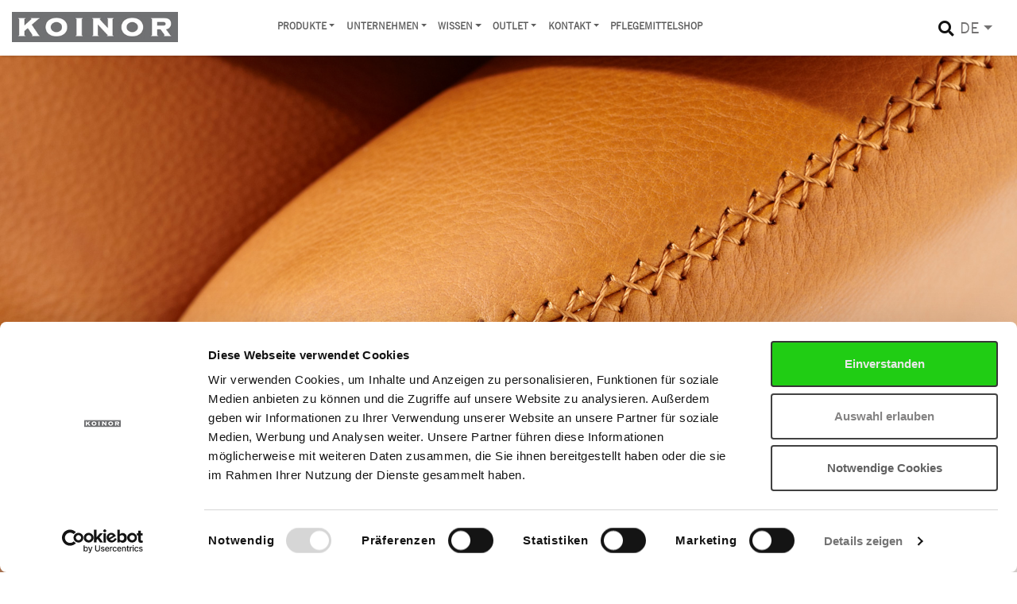

--- FILE ---
content_type: text/html; charset=utf-8
request_url: https://www.koinor.com/produkte/dinner-sofas/movy/
body_size: 5092
content:
<!DOCTYPE html>
<html lang="de">

    <head>
        <!-- Consent mode configuration -->
<script data-cookieconsent="ignore">
    window.dataLayer = window.dataLayer || [];
    function gtag() {
        dataLayer.push(arguments);
    }
    gtag("consent", "default", {
        ad_storage: "denied",
        analytics_storage: "denied",
        wait_for_update: 500
    });
    gtag("set", "ads_data_redaction", true);
</script>
<!-- end Consent mode configuration -->

<script>
window.dataLayer = window.dataLayer || [];
</script>
<!-- Google Tag Manager -->
<script>(function(w,d,s,l,i){w[l]=w[l]||[];w[l].push({'gtm.start':
new Date().getTime(),event:'gtm.js'});var f=d.getElementsByTagName(s)[0],
j=d.createElement(s),dl=l!='dataLayer'?'&l='+l:'';j.async=true;j.src=
'https://www.googletagmanager.com/gtm.js?id='+i+dl;f.parentNode.insertBefore(j,f);
})(window,document,'script','dataLayer','GTM-NNBB86H');</script>
<!-- end Google Tag Manager -->
<meta charset="utf-8">
<meta http-equiv="X-UA-Compatible" content="IE=edge">
<meta name="viewport" content="width=device-width, initial-scale=1.0" />
<meta name="author" content="koinor.com">
<meta name="referrer" content="no-referrer">
<meta name="theme-color" content="#706f6f"/>
<meta name="facebook-domain-verification" content="s3mhlq5cp07hpjaxibso8qmen6miq2" />

<meta name="robots" content="index, follow, noarchive">


<link rel="shortcut icon" href="https://www.koinor.com/resources/images/favicon.ico" type="image/x-icon" />
<link rel="apple-touch-icon" href="https://www.koinor.com/resources/images//apple-touch-icon.png" />
<link rel="apple-touch-icon" sizes="57x57" href="https://www.koinor.com/resources/images/apple-touch-icon-57x57.png" />
<link rel="apple-touch-icon" sizes="72x72" href="https://www.koinor.com/resources/images/apple-touch-icon-72x72.png" />
<link rel="apple-touch-icon" sizes="76x76" href="https://www.koinor.com/resources/images/apple-touch-icon-76x76.png" />
<link rel="apple-touch-icon" sizes="114x114" href="https://www.koinor.com/resources/images/apple-touch-icon-114x114.png" />
<link rel="apple-touch-icon" sizes="120x120" href="https://www.koinor.com/resources/images/apple-touch-icon-120x120.png" />
<link rel="apple-touch-icon" sizes="144x144" href="https://www.koinor.com/resources/images/apple-touch-icon-144x144.png" />
<link rel="apple-touch-icon" sizes="152x152" href="https://www.koinor.com/resources/images/apple-touch-icon-152x152.png" />
<link rel="apple-touch-icon" sizes="180x180" href="https://www.koinor.com/resources/images/apple-touch-icon-180x180.png" />


                <link rel="stylesheet" href="/resources/css/011_jquery-ui.css">
                    <link rel="stylesheet" href="/resources/css/020_fonts.css">
                    <link rel="stylesheet" href="/resources/css/030_owl.carousel.css">
                    <link rel="stylesheet" href="/resources/css/050_default.css">
                    <link rel="stylesheet" href="/resources/css/100_fa-solid.css">
                    <link rel="stylesheet" href="/resources/css/110_fa-regular.css">
                    <link rel="stylesheet" href="/resources/css/120_fa-brands.css">
                    <link rel="stylesheet" href="/resources/css/130_fa-fontawesome.css">
                    <link rel="stylesheet" href="/resources/css/210_animate.css">
                    <link rel="stylesheet" href="/resources/css/220_bs_megamenu.css">
                    <link rel="stylesheet" href="/resources/css/230_quickmenu.css">
                    <link rel="stylesheet" href="/resources/css/300_slick.css">
                    <link rel="stylesheet" href="/resources/css/310_slick-theme.css">
                    <link rel="stylesheet" href="/resources/css/320_bootstrap-select.min.css">
                    <link rel="stylesheet" href="/resources/css/410_jquery.suggest.css">
                    <link rel="stylesheet" href="/resources/css/895_lightgallery.min.css">
                    <link rel="stylesheet" href="/resources/css/900_custom.css">
                    <link rel="stylesheet" href="/resources/css/910_retailer.css">
    
<script src="//maps.googleapis.com/maps/api/js?key=AIzaSyB9RCh4gwP_kOO5kpaVl1p7hh6797n0unw&amp;language=DE&amp;region=DE"></script>
    </head>

    <body id="product-list-page">

        <!-- Google Tag Manager (noscript) -->
<noscript><iframe src="https://www.googletagmanager.com/ns.html?id=GTM-NNBB86H"
height="0" width="0" style="display:none;visibility:hidden"></iframe></noscript>
<!-- End Google Tag Manager (noscript) --> 
        <header class="header header-absolute">

            <a href="/" class="lnk-logo">
                <img src="https://www.koinor.com/resources/images/logo-koinor-298-ohne-rand.jpg" class="logo img-fluid" alt="KOINOR Polstermöbel GmbH & Co. KG" title="KOINOR Polstermöbel GmbH & Co. KG">
            </a>

            <nav class="navbar navbar-expand-lg bg-transparent navbar-sticky navbar-airy navbar-dark bg-hover-white bg-fixed-white navbar-hover-light navbar-fixed-light demo-2 justify-content-end fixed-top">
                <div class="container-fluid">
                    <div class="navbar-brand"></div>
                    <button type="button" data-toggle="collapse" data-target="#navbarCollapse" aria-controls="navbarCollapse"
                        aria-expanded="false" aria-label="Toggle navigation" class="navbar-toggler navbar-toggler-right"><i class="fa fa-bars"></i>
                    </button>

                    <div id="navbarCollapse" class="collapse navbar-collapse">

    <ul class="navbar-nav">

            <!-- product collections section -->
        <li class="nav-item dropdown">
        <a class="nav-link dropdown-toggle" href="#" data-toggle="dropdown" aria-haspopup="true" aria-expanded="false">Produkte</a>
        <div class="products-grid dropdown-menu">
            <div class="container-custom">
                <div class="product-section">

                    <div class="row">
                        <div class="col-12">

                            <div class="row">
                                <div class="col-12 living">
                                    <div class="row">
                                        <div class="col-12"><h3>Living</h3></div>

                                        <div class="col-12 col-sm-4">
                                            <a href="/produkte/sofas/">
                                                <div class="box20">
                                                    <img src="index.php?rex_media_type=freisteller-product-section-menu&rex_media_file=living-sofas.jpg" 
                                                        alt="Sofas" title="Sofas" class="img-fluid" />
                                                    <div class="box-content">
                                                        <h3 class="text-uppercase title">Sofas</h3>
                                                    </div> 
                                                </div>
                                            </a>
                                        </div>
                                        <div class="col-12 col-sm-4">
                                            <a href="/produkte/liegen-sessel/">
                                                <div class="box20">
                                                    <img src="index.php?rex_media_type=freisteller-product-section-menu&rex_media_file=living-liegen-und-sessel.jpg" alt="Liegen & Sessel" title="Liegen & Sessel" class="img-fluid"/>
                                                    <div class="box-content">
                                                        <h3 class="text-uppercase title">Liegen & Sessel</h3>
                                                    </div> 
                                                </div>
                                            </a>
                                        </div>
                                        <div class="col-12 col-sm-4">
                                            <a href="/produkte/accessoires/">
                                                <div class="box20">
                                                <img  src="index.php?rex_media_type=freisteller-product-section-menu&rex_media_file=living-accessoires.jpg" alt="Accessoires" title="Accessoires" class="img-fluid">
                                                    <div class="box-content">
                                                        <h3 class="text-uppercase title">Accessoires</h3>
                                                    </div> 
                                                </div>
                                            </a>
                                        </div>
                                    </div>
                                </div>
                            </div>
                            
                            <div class="row">
                                <div class="col-12 dining">
                                    <div class="row">
                                    <div class="col-12"><h3>Dining</h3></div>
                                        <div class="col-12 col-sm-4">
                                            <a href="/produkte/dinner-sofas/">
                                                <div class="box20">
                                                <img src="index.php?rex_media_type=freisteller-product-section-menu&rex_media_file=dining-dinner-sofas.jpg" 
                                                    alt="Dinner Sofas" title="Dinner Sofas" class="img-fluid">
                                                    <div class="box-content">
                                                        <h3 class="text-uppercase title">Dinner Sofas</h3>
                                                    </div> 
                                                </div>
                                            </a>
                                        </div>
                                        <div class="col-12 col-sm-4">
                                            <a href="/produkte/stuehle/">
                                                <div class="box20">
                                                <img src="index.php?rex_media_type=freisteller-product-section-menu&rex_media_file=dining-stuehle.jpg" 
                                                    alt="Stühle" title="Stühle" class="img-fluid">
                                                    <div class="box-content">
                                                        <h3 class="text-uppercase title">Stühle</h3>
                                                    </div> 
                                                </div>
                                            </a>
                                        </div>
                                        <div class="col-12 col-sm-4">
                                            <a href="/produkte/esstische/">
                                                <div class="box20">
                                                <img src="index.php?rex_media_type=freisteller-product-section-menu&rex_media_file=dining-esstische.jpg" 
                                                    alt="Esstische" title="Esstische" class="img-fluid">
                                                    <div class="box-content">
                                                        <h3 class="text-uppercase title">Esstische</h3>
                                                    </div> 
                                                </div>
                                            </a>
                                        </div>
                                    </div>
                                </div>

                            </div>

                        </div>
                    </div>

                </div>
            </div>
        </div>
    </li>
    <!-- product collections section end --><li class="nav-item dropdown  position-relative "><a title="Unternehmen" class="nav-link dropdown-toggle" href="/unternehmen/"  role="button" data-toggle="dropdown" aria-haspopup="true" aria-expanded="false">Unternehmen</a><ul aria-labelledby="navbarDropdownMenuLink" class="dropdown-menu"><li class="dropdown-submenu dropdown "><a title="Karriere" class="dropdown-item dropdown-toggle" href="/unternehmen/karriere/" data-toggle="dropdown" aria-haspopup="true" aria-expanded="false">Karriere</a><ul aria-labelledby="navbarDropdownMenuLink2" class="dropdown-menu sub-dropdown"><li class=""><a class="dropdown-item " title="Offene Stellen" href="/unternehmen/karriere/offene-stellen/">Offene Stellen</a></li><li class=""><a class="dropdown-item " title="Ausbildung" href="/unternehmen/karriere/ausbildung/">Ausbildung</a></li><li class=""><a class="dropdown-item " title="Online Bewerben" href="/unternehmen/karriere/online-bewerben/">Online Bewerben</a></li></ul></li><li class=""><a title="Infos / News" class="dropdown-item " href="/unternehmen/infos-news/">Infos / News</a></li><li class=""><a title="Auszeichnungen" class="dropdown-item " href="/unternehmen/auszeichnungen/">Auszeichnungen</a></li><li class="dropdown-submenu dropdown "><a title="Über uns" class="dropdown-item dropdown-toggle" href="/unternehmen/ueber-uns/" data-toggle="dropdown" aria-haspopup="true" aria-expanded="false">Über uns</a><ul aria-labelledby="navbarDropdownMenuLink2" class="dropdown-menu sub-dropdown"><li class=""><a class="dropdown-item " title="Sofas for Friends" href="/unternehmen/ueber-uns/sofas-for-friends/">Sofas for Friends</a></li><li class=""><a class="dropdown-item " title="Geschichte" href="/unternehmen/ueber-uns/geschichte/">Geschichte</a></li><li class=""><a class="dropdown-item " title="Produktion" href="/unternehmen/ueber-uns/produktion/">Produktion</a></li><li class=""><a class="dropdown-item " title="Qualität" href="/unternehmen/ueber-uns/qualitaet/">Qualität</a></li><li class=""><a class="dropdown-item " title="Design und Konstruktion" href="/unternehmen/ueber-uns/design-und-konstruktion/">Design und Konstruktion</a></li></ul></li><li class=""><a title="Stiftung" class="dropdown-item " href="/unternehmen/stiftung/">Stiftung</a></li></ul></li><li class="nav-item dropdown  position-relative "><a title="Wissen" class="nav-link dropdown-toggle" href="/wissen/"  role="button" data-toggle="dropdown" aria-haspopup="true" aria-expanded="false">Wissen</a><ul aria-labelledby="navbarDropdownMenuLink" class="dropdown-menu"><li class=""><a title="Bezüge" class="dropdown-item " href="/wissen/bezuege/">Bezüge</a></li><li class="dropdown-submenu dropdown "><a title="Leder" class="dropdown-item dropdown-toggle" href="/wissen/leder/" data-toggle="dropdown" aria-haspopup="true" aria-expanded="false">Leder</a><ul aria-labelledby="navbarDropdownMenuLink2" class="dropdown-menu sub-dropdown"><li class=""><a class="dropdown-item " title="Lederarten" href="/wissen/leder/lederarten/">Lederarten</a></li><li class=""><a class="dropdown-item " title="Polster-Kollektion" href="/wissen/leder/polster-kollektion/">Polster-Kollektion</a></li><li class=""><a class="dropdown-item " title="Dining-Kollektion" href="/wissen/leder/dining-kollektion/">Dining-Kollektion</a></li><li class=""><a class="dropdown-item " title="Materialkunde" href="/wissen/leder/materialkunde/">Materialkunde</a></li><li class=""><a class="dropdown-item " title="Herstellung" href="/wissen/leder/herstellung/">Herstellung</a></li><li class=""><a class="dropdown-item " title="Reinigung und Pflege" href="/wissen/leder/reinigung-und-pflege/">Reinigung und Pflege</a></li></ul></li><li class="dropdown-submenu dropdown "><a title="Stoff" class="dropdown-item dropdown-toggle" href="/wissen/stoff/" data-toggle="dropdown" aria-haspopup="true" aria-expanded="false">Stoff</a><ul aria-labelledby="navbarDropdownMenuLink2" class="dropdown-menu sub-dropdown"><li class=""><a class="dropdown-item " title="Polster-Kollektion" href="/wissen/stoff/polster-kollektion/">Polster-Kollektion</a></li><li class=""><a class="dropdown-item " title="Dining-Kollektion" href="/wissen/stoff/dining-kollektion/">Dining-Kollektion</a></li><li class=""><a class="dropdown-item " title="Materialkunde" href="/wissen/stoff/materialkunde/">Materialkunde</a></li><li class=""><a class="dropdown-item " title="Reinigung und Pflege" href="/wissen/stoff/reinigung-und-pflege/">Reinigung und Pflege</a></li></ul></li><li class=""><a title="Funktionen" class="dropdown-item " href="/wissen/funktionen/">Funktionen</a><ul aria-labelledby="navbarDropdownMenuLink2" class="dropdown-menu sub-dropdown"></ul></li><li class=""><a title="Ziernähte" class="dropdown-item " href="/wissen/ziernaehte/">Ziernähte</a></li><li class=""><a title="Innere Werte" class="dropdown-item " href="/wissen/innere-werte/">Innere Werte</a></li><li class=""><a title="Eigenschaften &amp; Pflege" class="dropdown-item " href="/wissen/eigenschaften-pflege/">Eigenschaften &amp; Pflege</a></li><li class=""><a title="Invisible Technology" class="dropdown-item " href="/wissen/invisible-technology/">Invisible Technology</a></li><li class=""><a title="FAQ" class="dropdown-item " href="/wissen/faq/">FAQ</a></li></ul></li><li class="nav-item dropdown  position-relative "><a title="Outlet" class="nav-link dropdown-toggle" href="/showroom-outlet/outlet/"  role="button" data-toggle="dropdown" aria-haspopup="true" aria-expanded="false">Outlet</a><ul aria-labelledby="navbarDropdownMenuLink" class="dropdown-menu"><li class=""><a title="Outlet" class="dropdown-item " href="/showroom-outlet/outlet/">Outlet</a></li></ul></li><li class="nav-item dropdown  position-relative "><a title="Kontakt" class="nav-link dropdown-toggle" href="/kontakt/"  role="button" data-toggle="dropdown" aria-haspopup="true" aria-expanded="false">Kontakt</a><ul aria-labelledby="navbarDropdownMenuLink" class="dropdown-menu"><li class=""><a title="Koinor Zentrale und Werke" class="dropdown-item " href="/kontakt/koinor-zentrale-und-werke/">Koinor Zentrale und Werke</a></li><li class=""><a title="Händlersuche" class="dropdown-item " href="/kontakt/haendlersuche/">Händlersuche</a></li><li class=""><a title="Int. Repräsentanten" class="dropdown-item " href="/kontakt/int-repraesentanten/">Int. Repräsentanten</a></li></ul></li><li class="nav-item  position-relative "><a title="Pflegemittelshop" class="nav-link " href="/pflegemittelshop/">Pflegemittelshop</a></li>        <li class="d-lg-none nav-item position-relative dropdown">
            <a title="Koinor" class="nav-link dropdown-toggle" href="" role="button" data-toggle="dropdown" aria-haspopup="true" aria-expanded="false">deutsch</a><ul aria-labelledby="navbarDropdownMenuLink" class="dropdown-menu"><li><a title="englisch" class="dropdown-item text-uppercase" href="/en/products/dinner-sofas/movy/">englisch</a></li></ul>
        </li>

    </ul>

    <div class="d-none d-lg-block">
        <div class="show-search d-flex align-items-center justify-content-between justify-content-lg-end mt-1 mb-2 my-lg-0">
            <a href="#" class="nav-item navbar-icon-link"><i class="fas fa-search"></i></a>
        </div>
    </div>
    
    <div class="d-none d-lg-block">
        <div class="dropdown pull-right position-relative" id="lang"><a href="" class="dropdown-toggle d-flex align-items-center" data-toggle="dropdown" title="KOINOR">
                        <span class="text-uppercase">de</span>
                    </a><ul class="dropdown-menu"><li><a href="/en/products/dinner-sofas/movy/" title="englisch"><span class="text-uppercase px-2">en</span></a></li></ul>
            </div>
    </div>

</div>


<div class="main-search-container">

    <div class="search-form">

        <form action="/suchergebnisliste/" method="post" class="search_it-form">

            <div class="input-group" id="wrapperSearchControls">

                <input type="text" placeholder="Ihr Suchbegriff..." id="tbxSearchBox" name="search" value="" required />
                    
                <button class="search-btn" title="Suche starten">
                    <i class="fa fa-search" aria-hidden="true"></i>
                </button>

            </div>
        </form>

    </div>

</div>
<!-- end "main-search-container --> 
                </div>
            </nav>

        </header>

        <section id="products-list-header" class="products-list position-relative">
                            <div class="image-wrapper">
                    <div class="image-wrapper-content" style="background-image: url(https://www.koinor.com/resources/images/header-default-big.jpg)"></div>
                </div>
               
            
                        
        </section>

        <main class="pt-5 pb-5">

            <div class="container-custom pt-2 pb-4">

                



<div class="row"><div class="col-12 col-lg-6"><h1>Hinweis / Note</h1>Dieses Produkt ist aktuell nicht verfügbar. / This product is currently not available.<br><a title="Home" href="/" class="btn btn-blue">
                    Home</a></div></div>
        

                                    
                                
            </div>

        </main>

        <footer class="main-footer bg-koinor-blue">

            <div class="pt-6 pb-4 text-muted">
                <div class="container-custom">
                    <div class="row">

    <div class="col-md-3 mb-5 mb-lg-0">
        <h6 class="text-uppercase text-lg text-light mb-3">Links</h6>
            <ul class="list-unstyled"><li><a class="" title="Impressum" href="/impressum/">Impressum</a></li><li><a class="" title="Datenschutz" href="/datenschutz/">Datenschutz</a></li><li><a class="" title="AGB" href="/agb/">AGB</a></li><li><a class="" title="Erklärung zur Barrierefreiheit" href="/sonstiges/erklaerung-zur-barrierefreiheit/">Erklärung zur Barrierefreiheit</a></li></ul>
                        <a target="_blank" class="" title="Ausstellungsstücke" href="https://www.moebelfirst.de/marken/koinor/">Ausstellungsstücke</a>
    </div>
    <div class="col-md-4 mb-5 mb-lg-0">
        <h6 class="text-uppercase text-lg text-light mb-3">Anschrift</h6>
            
            <div class="row">
                <div class="col-md-12 ">
                <p>KOINOR Polstermöbel GmbH & Co. KG<br />Landwehrstra&szlig;e 14<br />D-96247 Michelau<br />Deutschland</p>
                </div>
            </div>
        
    </div>
    <div class="col-md-4 offset-md-1">
        <h6 class="text-uppercase text-lg text-light mb-3">Kontakt</h6>
        
            <div class="row">
                <div class="col-md-12 ">
                <p>Tel.: <a title="Wir freuen uns auf Ihren Anruf" href="tel:095718920">+49 9571 892-0</a><br />Fax: +49 9571 83310<br /><a title="Schreiben Sie uns eine E-Mail" href="mailto:info@koinor.de">info@koinor.de</a></p>
                </div>
            </div>
        
        <ul class="list-inline social-share-buttons">
            <li class="list-inline-item">
                <a href="https://www.youtube.com/channel/UCAEQB-3MW0afTU8F72gkdcg" target="_blank" title="KOINOR auf Youtube" class="text-muted text-hover-primary">
                <i class="fab fa-youtube"></i>
                </a>
            </li>
            <li class="list-inline-item">
                <a href="https://www.facebook.com/koinor.international" target="_blank" title="KOINOR auf Facebook" class="text-muted text-hover-primary">
                    <i class="fab fa-facebook"></i>
                </a>
            </li>
            <li class="list-inline-item">
                <a href="https://www.instagram.com/koinor.international/" target="_blank" title="KOINOR auf Instagram" class="text-muted text-hover-primary">
                    <i class="fab fa-instagram"></i>
                </a>
            </li>
            <li class="list-inline-item">
                <a href="https://twitter.com/koinor_sofa" target="_blank" title="KOINOR auf Twitter" class="text-muted text-hover-primary">
                    <i class="fab fa-twitter"></i>
                </a>
            </li>
        </ul>
    </div>
    
</div>
                </div>
            </div>

            <div class="py-3 copyright text-gray-300">
                <div class="container">
                    <div class="row align-items-center">
                        <div class="col-md-12 text-center">
                            <p class="mb-md-0">&copy; 2025 KOINOR Polstermöbel GmbH & Co. KG</p>
                        </div>
                    </div>
                </div>
            </div>

        </footer>

        <div id="scrollTop" class="" title="nach oben"><i class="fa fa-2x fa-long-arrow-alt-up"></i></div>

        <div class="quickmenu" >
    <ul>
        <li class="content">
            <a id="quick-menu-retailer-search" href="/kontakt/haendlersuche/" title="Händlersuche"><i class="fas fa-map-marker-alt"></i><span>Händlersuche</span></a>
        </li>
    </ul>
</div>     
        <script src="/resources/production/jquery.min.js"></script>


        	<script src="/resources/js/011_jquery-ui.js"></script>
        	<script src="/resources/js/012_jquery.migrate.js"></script>
        	<script src="/resources/js/015_check-current-screenwidth.js"></script>
        	<script src="/resources/js/020_popper.min.js"></script>
        	<script src="/resources/js/030_bootstrap.min.js"></script>
        	<script src="/resources/js/040_owl.carousel.js"></script>
        	<script src="/resources/js/050_owl.carousel2.thumbs.min.js"></script>
        	<script src="/resources/js/070_smooth-scroll.polyfills.min.js"></script>
        	<script src="/resources/js/090_ofi.min.js"></script>
        	<script src="/resources/js/100_jquery.cookie.js"></script>
        	<script src="/resources/js/110_wow.min.js"></script>
        	<script src="/resources/js/150_isotope.js"></script>
        	<script src="/resources/js/200_theme.js"></script>
        	<script src="/resources/js/250_imagesloaded.js"></script>
        	<script src="/resources/js/260_parallax.js"></script>
        	<script src="/resources/js/300_slick.js"></script>
        	<script src="/resources/js/320_bootstrap-select.min.js"></script>
        	<script src="/resources/js/410_jquery.suggest.js"></script>
        	<script src="/resources/js/890_css-var-polyfill.js"></script>
        	<script src="/resources/js/895_lightgallery-all.min.js"></script>
        	<script src="/resources/js/900_custom.js"></script>
    

<script src="/resources/production/markerclusterer.min.js"></script>

 
    </body>

</html>

--- FILE ---
content_type: text/css
request_url: https://www.koinor.com/resources/css/020_fonts.css
body_size: 171
content:
@font-face {
    font-family: 'TradeGothicLightRegular';
    font-style: normal;
    font-weight: 300;
    src: url('../webfonts/trade-gothic-lt.eot');
    src: local('TradeGothic Light'), local('TradeGothic-Light'),
        url('../webfonts/trade-gothic-lt.eot?#iefix') format('embedded-opentype'),
        url('../webfonts/trade-gothic-lt.woff2') format('woff2'),
        url('../webfonts/TradeGothicLT.woff') format('woff'),
        url('../webfonts/trade-gothic-lt.ttf') format('truetype'),
        url('../webfonts/TradeGothicLT-Light.svg#TradeGothic') format('svg');
}
/* trade gothic light bold */
@font-face {
    font-family: 'TradeGothicLightBold';
    font-style: normal;
    font-weight: 400;
    src: url('../webfonts/trade-gothic-lt-bold.eot');
    src: local('TradeGothic LightBold'), local('TradeGothic-Light-Bold'),
        url('../webfonts/trade-gothic-lt-bold.eot?#iefix') format('embedded-opentype'),
        url('../webfonts/trade-gothic-lt-bold.woff2') format('woff2'),
        url('../webfonts/TradeGothicLT-Bold.woff') format('woff'),
        url('../webfonts/trade-gothic-lt-bold.ttf') format('truetype'),
        url('../webfonts/TradeGothicLT-Bold.svg#TradeGothic') format('svg');
}

--- FILE ---
content_type: text/css
request_url: https://www.koinor.com/resources/css/220_bs_megamenu.css
body_size: 1081
content:
/*==================================
=            navigation            =
==================================*/

  .demo-2 .dropdown-menu.active {
    display: block;
  }
  .demo-2 .dropdown-menu.active.show {
    display: none;
  }
  .demo-2 .navbar-toggler:focus {
    outline: 0;
    -webkit-box-shadow: none;
    -moz-box-shadow: none;
    -ms-box-shadow: none;
    -o-box-shadow: none;
    box-shadow: none;
  }
  .demo-2 .product-dropdown-list li a {
    display: block;
    padding: 10px 0;
    border-bottom: 1px dotted #879ca1;
  }
  .demo-2 .product-dropdown-list li:last-child a {
    border-bottom: none;
    padding-bottom: 0;
  }
  .demo-2 .dropdown-item {
    padding: 10px 15px 10px 15px;
    /* border-bottom: 1px solid #dddddd; */
  }

  .demo-2 .dropdown-item:focus, .demo-2 .dropdown-item:hover {
    background-color: #879ca1;
    color: #ffffff;
  }
  .demo-2 .carousel-control-next, .demo-2 .carousel-control-prev {
    opacity: 1;
    color: #ffffff;
  }
  .demo-2 .carousel-control-next:hover, .demo-2 .carousel-control-prev:hover {
    background-color: transparent !important;
  }
  .demo-2 .carousel {
    padding-bottom: 10px;
  }
  .demo-2 .dropdown-heading {
    padding-top: 10px;
  }
  .demo-2 .product-dropdown-menu ul li:last-child {
    border-bottom: none;
  }
  .demo-2 .product-dropdown-menu ul li a {
    padding: 10px;
    display: block;
  }
  .demo-2 .product-dropdown-menu ul li a:hover {
    background-color: #879ca1 !important;
    color: #ffffff;
  }
  .demo-2 .dropdown-menu {
    border: none;
    background-color: #ffffff !important;
    /* font-size: 14px; */
  }
  .demo-2 .dropdown-menu .nav-item .nav-link {
    color: #1c1c1c;
    padding: 6px 0;
  }
  
  /*=====  End of navigation  ======*/

/*=====================================
=            media queries            =
=====================================*/
@media screen and (min-width: 992px) {
    .navbar {
      padding-top: 0px;
      padding-bottom: 0px;
    }
  
    .navbar .dropdown-menu {
      background-color: #fff;
      border-radius: 0;
      border: none;
      -webkit-box-shadow: 2px 3px 10px rgba(0, 0, 0, 0.22);
      -moz-box-shadow: 2px 3px 10px rgba(0, 0, 0, 0.22);
      -ms-box-shadow: 2px 3px 10px rgba(0, 0, 0, 0.22);
      -o-box-shadow: 2px 3px 10px rgba(0, 0, 0, 0.22);
      box-shadow: 2px 3px 10px rgba(0, 0, 0, 0.22);
      display: block;
      left: 0;
      opacity: 0;
      padding: 0;
      right: 0;
      top: 96%;
      transform-origin: 0 0;
      -webkit-transform: rotateY(75deg);
      -moz-transform: rotateY(75deg);
      -ms-transform: rotateY(75deg);
      -o-transform: rotateY(75deg);
      transform: rotateY(75deg);
      -webkit-transition: 0.3s linear all;
      -moz-transition: 0.3s linear all;
      -ms-transition: 0.3s linear all;
      -o-transition: 0.3s linear all;
      transition: 0.3s linear all;
      visibility: hidden;
      width: 100%;
    }
    .navbar .dropdown {
      position: static;
    }
    .navbar .dropdown:hover > .dropdown-menu {
      opacity: 1;
      transform: none;
      -webkit-transition: 0.3s linear all;
      -moz-transition: 0.3s linear all;
      -ms-transition: 0.3s linear all;
      -o-transition: 0.3s linear all;
      transition: 0.3s linear all;
      visibility: visible;
    }
    .navbar .dropdown-submenu {
      position: relative;
    }
    .navbar .dropdown-submenu .dropdown-menu {
      left: 100%;
      top: 0;
      -webkit-transform: none;
      -moz-transform: none;
      -ms-transform: none;
      -o-transform: none;
      transform: none;
    }
    .navbar .dropdown-submenu:hover > .dropdown-menu {
      opacity: 1;
      visibility: visible;
      -webkit-transition: 0.3s linear all;
      -moz-transition: 0.3s linear all;
      -ms-transition: 0.3s linear all;
      -o-transition: 0.3s linear all;
      transition: 0.3s linear all;
    }
  }
  @media screen and (max-width: 992px) {
    #navbarSupportedContent {
      position: absolute;
      top: 49px;
      background-color: #ffffff;
      padding-left: 20px;
      padding-right: 20px;
      left: -20px;
      right: -20px;
      height: 80vh !important;
      overflow-y: auto;
    }
    ul.dropdown-menu.sub-dropdown {
      padding: 5px 0 15px 15px;
    }
    .demo-2 .navbar-container {
      justify-content: flex-start;
      position: relative;
    }
    .demo-2 .offcanvas-navbar {
      position: absolute;
      right: 0;
      top: -3px;
      flex-direction: unset;
    }
    .demo-2 .navbar-collapse .navbar-nav .nav-item .nav-link {
      padding: 10px 0 7px 10px;
      border-bottom: 1px solid #dddddd;
      font-size: 1.250rem;
    }
    .demo-2 .dropdown-item {
        font-size: 1.175rem;
    }

    .main-wrapper .content-wrapper h1 {
      font-size: 30px;
    }
    .main-wrapper .content-wrapper p {
      font-size: 16px;
    }
  }
  @media screen and (max-width: 767px) {
    .demo-2 .product-heading, .demo-2 .shop-heading {
      border-bottom: 1px solid #ddd;
      cursor: pointer;
      padding: 10px 0;
      position: relative;
    }
    .demo-2 .product-heading:after, .demo-2 .shop-heading:after {
      content: "\f107";
      float: right;
      font-family: fontawesome;
      line-height: 30px;
      position: absolute;
      right: 0;
    }
    .demo-2 .product-dropdown-list, .demo-2 .shop-dropdown-list {
      display: none;
    }
    .demo-2 .product-dropdown-list.active, .demo-2 .shop-dropdown-list.active {
      display: flex;
      flex-direction: column;
      margin-bottom: 15px;
    }
    .demo-2 .product-dropdown-list a, .demo-2 .shop-dropdown-list a {
      cursor: pointer;
    }
    .demo-2 .product-dropdown-menu .product-heading {
      font-size: 14px;
      font-weight: normal;
    }
  }
  @media screen and (max-width: 576px) {
    .section {
      padding: 50px 0;
    }
  
    .section-heading {
      font-size: 27px;
      margin-bottom: 20px;
    }
  
    .button {
      padding: 6px 30px;
      font-size: 14px;
    }
  }
  /*=====  End of media queries  ======*/

--- FILE ---
content_type: text/css
request_url: https://www.koinor.com/resources/css/230_quickmenu.css
body_size: 305
content:
/* =============================================================================
 * quickmenu
 * ========================================================================== */
 
 .quickmenu {
	position: fixed;
	bottom: 120px;
	right: 20px;
	z-index: 100;
	padding-top: 100px;
}
.quickmenu ul:hover li {
	margin-top: 0;
}
.quickmenu li {
	display: block;
	float: right;
	clear: right;
	transition-property: margin-top;
    transition-duration: 0.5s;
    transition-timing-function: cubic-bezier(0, 1, 0.5, 1);
    padding-bottom: 3px;
}
.quickmenu.collapse li {
	margin-top: -35px;
}
.quickmenu li a {
	display: block;
	line-height: 45px;
	width: 45px;
	/* border: 1px solid #706f6f; */
	overflow: hidden;
	transition: All 0.3s ease;
	-webkit-transition: All 0.3s ease;	
	white-space: nowrap;
	background: rgba(255,255,255,0.9);
    font-size: 1rem;
    color: #869DA5;
    text-decoration: none;
}
.quickmenu li a i {
    width: 43px;
    text-align: center;
    font-size: 1.5rem;
    display: inline-block;
    margin-top: 10px;
    margin: 10px 1px 0;
}
.quickmenu li a span {
	margin-right: 10px;
	font-size: 1.125rem;
}
.quickmenu li a:hover {
	width: 210px;
}

--- FILE ---
content_type: text/css
request_url: https://www.koinor.com/resources/css/410_jquery.suggest.css
body_size: 271
content:
.ac_results {
    background-color: white;
    border: 1px solid var(--custom-gray);
    display: none;
    list-style: outside none none;
    margin: -1px 0 0;
    overflow: hidden;
    padding: 0;
    /* position: absolute; */
    z-index: 200;
    width: 100%;
    max-width: 1150px;
}

.ac_results li {
    color: var(--custom-gray);
    line-height: 30px;
    padding: 2px 5px 2px 12px;
    text-align: left;
    white-space: nowrap;
}

body > .ac_results:first-child {
    background: red;
}

body > .ac_results:last-child {
    max-width: 210px !important;
    z-index: 5000;
    left: calc(100% - 227px) !important;
}

.ac_over {
    background-color:var(--custom-gray);
    color: #fff !important;
    cursor: pointer;
}

.ac_over .ac_match {
    color: #fff !important;
}

.ac_match {
    color: #333;
    text-decoration: underline;
}


--- FILE ---
content_type: text/css
request_url: https://www.koinor.com/resources/css/900_custom.css
body_size: 8495
content:
/********************* color variables */
:root {
    --custom-gray: #706f6f; /* = main CI color*/
    --custom-blue: #879ca1; /* = main blue color*/
    --custom-highlight-red: #f33b35; /* = color to highlight some elements*/
  }

body {
  font-family: 'TradeGothicLightRegular', Arial, Helvetica, sans-serif;
  font-size: 1rem;
  font-weight: 300;
}

.slider-image-link{
    z-index: 2000;
    cursor: pointer ;
    display: block;
}

.slider-title{
    color: #fff;
}

h1, h2, h3, h4, h5, h6, .h1, .h2, .h3, .h4, .h5, .h6, .ribbon {
  font-family: 'TradeGothicLightBold', Arial, Helvetica, sans-serif;
  text-transform: uppercase;
  font-weight: 400;
}
h1, .h1 { 
	font-size: 3rem; 
	margin: 0 0 30px 0;
}
h2, .h2 { 
    font-size: 2.5rem;
    margin: 1.75rem 0 1.75rem 0;
}
h3, .h3 { 
	font-size: 2rem;
	margin: 1.5rem 0 1.15rem 0;
}
h4, .h4 { 
	font-size: 1.625rem; 
	margin: 25px 0 25px 0;
}
h5, .h5 { 
    font-size: 1.325rem; 
}
.lead {
    color: #ffffff;
}
b, strong {
    font-family: 'TradeGothicLightBold', Arial, Helvetica, sans-serif;
    letter-spacing: 0.05rem;
}
.text-uppercase {
    letter-spacing: normal;
}
.table {
    color: var(--custom-gray);
    font-size: 1.175rem;
}
a.href-tinymce {
    text-decoration: underline;
    font-weight: bold;
}
.container-custom {
  width: 100%;
  padding-right: 15px;
  padding-left: 15px;
  margin-right: auto;
  margin-left: auto;
}
.w-85{width:85% !important}

.text-columns--column video {
    width: 100%;
    height: auto;
}

/**** buttons */
.btn {
  font-size: .925rem;
  margin: 12px 0 8px 0;
  letter-spacing: 0.1rem;
  padding: .65rem 1.25rem;
  font-weight: 100;
  white-space: normal;
}
button.btn.btn-default {
    margin-top: 0;
    font-size: 1rem;
    font-weight: bold;
    padding: 0.5rem;
    color: white;
    background-color: var(--custom-blue)
}
/** dark */
.btn-dark {
  color: #fff;
  background-color: #000;
  border-color: #000;
}
.btn-dark:hover {
    color: #000;
    background-color: #fff;
    border-color: #fff;
    border: 1px solid black;
}
/** light */
.btn-light,
.btn-primary {      
    color: #000;
    background-color: #fff;
    border-color: #fff;
    border: 1px solid var(--custom-gray);
}
.btn-light:hover,
.btn-primary:hover {
    color: #fff;
    background-color: var(--custom-blue);
    border-color: var(--custom-gray);
}
/** gray */
.btn-gray {      
    color: #ffffff;
    background-color: var(--custom-gray);
    border-color: var(--custom-gray);
    border: 1px solid #ffffff;
}
.btn-gray:hover {
    color: var(--custom-gray) !important;
    background-color: #fff;
    border-color: var(--custom-gray);
}

/** gray */
.btn-blue {      
    color: #ffffff;
    background-color: var(--custom-blue);
    border-color: var(--custom-blue);
    border: 1px solid #ffffff;
}
.btn-blue:hover {
    color: #000000 !important;
    background-color: #fff;
    border-color: var(--custom-gray);
}

a.btn.news {
    text-align: center;
}

.dark-overlay::after {
    opacity: .2;
}
p, ul, ol, a, .rex-yform .infotext, .rex-yform label {
    color: var(--custom-gray);
    font-size: 1.175rem;
}
a:hover {
    color: black;
    text-decoration: none;
}
.copyright p{
    font-size: 14px;
}
.text-muted {
  color: var(--custom-gray);
}
#scrollTop {
  bottom: 40px;
  right: 20px;
  width: 45px;
  height: 45px;
  line-height: 45px;
  border: none;
  color: var(--custom-gray);
}
#scrollTop:hover {
  color: white;
  background: var(--custom-gray);
}
#scrollTop .fa-long-arrow-alt-up {
  margin-top: 9px;
}
.ribbon {
    top: 0;
    width: 100%;
    opacity: 0.9;
    left: 0;
}
.ribbon::before,
.ribbon::after{
    display: none;
}
.bg-black { background-color: #000000; }
.bg-koinor-gray { background-color: var(--custom-gray); }
.bg-koinor-blue { background-color: var(--custom-blue); }

.pb-50 { padding-bottom: 50px; } 

.fa-fw {
    width: 2em;
}


/************************* nav bar*/
a.lnk-logo {
    position: fixed;
    top: 15px;
    left: 15px;
    z-index: 2000;
}
ul.navbar-nav {
    width: 100%;
    /* position: relative; */
}
.navbar-nav-right {
    list-style: none;
}
.navbar .nav-link {
    color: #495057;
    font-weight: 700;
    text-transform: uppercase;
    letter-spacing: .15em;
    font-size: .9rem;
}
 
a.lnk-logo img {
    width: 70%
}
.lang-switch a {
  color: rgba(255,255,255,0.9);
  font-size: 0.85rem;
  font-weight: 700;
}
.navbar-light .navbar-icon-link a
, .navbar-fixed-light.fixed-top .navbar-icon-link a
, .navbar-hover-light:hover .navbar-icon-link a{
  color: rgba(0,0,0,0.95);
}
.navbar.fixed-top.bg-fixed-white {
    opacity: 0.98;
}
.dropdown-menu {
  font-size: 1rem;
}
.navbar .dropdown-menu {
  margin-top: 0.1rem;
  margin-bottom: 0;
}
ul.dropdown-menu {
  min-width: 260px;
}
.navbar-toggler {
  font-size: 1.75rem;
}
.navbar .nav-link {
    letter-spacing: 0;
}
.navbar .nav-link i, .navbar .nav-link svg {
    margin-left: 2px;
}
.dropdown-item.active {
    color: #ffffff;
    background: var(--custom-blue);
}

/* website search form*/
.main-search-container {
  width: 95%;
  margin: 0 1% 0 1%;
  top: 70px;
  left: 1px;
  position: absolute;
  padding: 15px;
  z-index: 999;
  background-color: var(--custom-gray);
  display: none;
}
.main-search-container .search-form {
  position: relative;
  border-radius: 3px;
  border: 2px solid var(--custom-gray);
  height: 60px;
  width: 100%
}
.main-search-container .search-form input {
  width: 100%;
  height: 56px;
  border: none;
  outline: none;
  display: block;
  padding: 0px 20px;
  border-radius: 3px;
  font-size: 1.275rem;
}
.main-search-container .search-form .search-btn {
  top: 0px;
  right: 0px;
  width: 70px;
  height: 100%;
  margin: 0px;
  padding: 0px;
  cursor: pointer;
  position: absolute;
  text-align: center;
  color: var(--custom-gray);
  border: none;
  font-size: 2em;
}
.main-search-container .search-form .categories-select {
  top: 0;
  bottom: 0;
  right: 70px;
  border: none;
  cursor: pointer;
  font-size: 1.275rem;
  padding: 0px 50px 0 15px;
  color: #ffffff;
  position: absolute;
  -webkit-appearance: none;
  background: var(--custom-gray);
  height: 56px;
}
.main-search-container .search-form .categories-select option{
  background: white;
  color: var(--custom-gray);
}
.main-search-container .bootstrap-select li.selected {
    background: var(--custom-gray);
}
div.dropdown.bootstrap-select.categories-picker {
    margin-top: 6px;
}
ul.search_it-results {
    list-style: none;
    padding: 0;
    margin-top: 50px
}
.search_it-teaser span, span.search_it-teaser {
    background: var(--custom-gray);
    color: #ffffff;
    padding: 1px 5px;
}
.search-output ul.search_it-results li {
    margin: 0 0 50px 0;
    text-indent: 0;
}
.search-output h2 span {
    color:#706f6f;
    font-style: italic;
}
.search-output a {
    margin: 10px 0 20px 0;
    display: block;
    text-decoration: none;
    color: rgba(0, 0, 0, .64);
    -webkit-transition: all 180ms ease-in-out;
    transition: all 180ms ease-in-out;
}

.benefits{
    margin-bottom: 3rem;
    margin-top: 1rem
}

.benefit-card {
    -webkit-perspective: 150rem;
            perspective: 150rem;
    -moz-perspective: 150rem;
    position: relative;
    height: 13rem;
    text-align: center;
    margin: .5rem;
  }
  
  .benefit-card-side {
    height: 13rem;
    -webkit-transition: all 0.8s ease;
    transition: all 0.8s ease;
    position: absolute;
    top: 0;
    left: 0;
    width: 100%;
    -webkit-backface-visibility: hidden;
            backface-visibility: hidden;
    overflow: hidden;
    color: #000;
  }

  .benefit-card-back {
    padding: 4px;
    display: block;
    justify-content: center;
    align-items: center;
    -webkit-transform: rotateY(180deg);
            transform: rotateY(180deg);
    background-color: #fff;
    transition: -webkit-transform 1s ease-in-out; 
    box-shadow: rgba(0, 0, 0, 0.25) 0px 25px 50px -12px; 
  }

  .benefit-card-back p{
      color: #000;
    font-size: 1.175rem;
    margin-top: 10%;
  }

  .benefit-card-front{
      padding: .5rem;
      text-align: center;
      transition: 1s ease-in-out;
      box-shadow: rgba(0, 0, 0, 0.15) 0px 3px 3px 0px;
  }

.dark{
    background-color: #5FA0B0;
}

.light{
    background-color: #C7E6ED;
}

  .benefit-card-front h4{
    font-size: 1.1rem;
}

.icon-back img{
    height: 2rem;
    width: auto;
}

  
.benefit-card:hover .benefit-card-front {
  -webkit-transform: rotateY(-180deg);
          transform: rotateY(-180deg);
    transition: 1s ease-in-out;
}

.benefit-card:hover .benefit-card-back {
    -webkit-transform: rotateY(0);
            transform: rotateY(0);
    transition: -webkit-transform 1s ease-in-out;
    -webkit-transform: scale(1.2);
    transform: scale(1.2);
  }

.search-output a:hover {
    background-color: #d0d0d0;
}
.search-output .search_it-title {
    font-size: 1.375rem;
    padding: 10px;
    background: var(--custom-gray);
    color: #ffffff;
}
.search-output .search_it-teaser {
    margin: 10px;
}

/* frontend login form*/
.login-form label {
    font-weight: bold;
}
.login-form .form-control {
    font-size: 1em;
    height: 3em;
}
.login-form .input-group-addon {
    padding: 14px;
    /* font-size: 14px; */
    font-weight: 400;
    line-height: 1.1;
    color: #555;
    text-align: center;
    background-color: #eee;
    border: 1px solid #ccc;
}
.login-form .alert-info {
    background-color: #f0f0f0;
    border-color: #f0f0f0;
}

/*product section in megamenu*/
.product-section {
    padding: 25px 0 15px 0;
}
.product-section .living {
    margin-bottom: 30px;
}
.product-section .living h3
,.product-section .dining h3 {
    margin-bottom: 0;
}

/** product grid view - list */
.portfolio-items-grid .headline {
    font-family: 'TradeGothicLightBold', Arial, Helvetica, sans-serif;
    font-size: 1rem;
    color: var(--custom-gray);
    position: absolute;
    top: 10px;
    left: 0;
    background: #ffffff;
    padding: 0 15px;
}
.portfolio-items-grid .headline-freisteller {
    font-family: 'TradeGothicLightBold', Arial, Helvetica, sans-serif;
    font-size: 1rem;
    color: #ffffff;
    position: absolute;
    top: 10px;
    left: 0;
    background: #000000;
    padding: 0 15px;
}
.portfolio-items-grid .item .beffect,
.li-lightgallery .beffect {
  background-color: #ffffff;
  margin-bottom: 20px;
  /* border: 1px solid var(--custom-gray); */
}
.portfolio-items-grid .item .beffect {
  border: none
}
.portfolio-items-grid .item .title {
  font-size: 1.275rem;
  color: #fff;
  background: var(--custom-gray) !important;
  margin-bottom: 25px;
  padding: 10px 0 1px 10px;
  letter-spacing: 0;
}
.portfolio-items-grid .item .title {
    padding: 2px;
}
.portfolio-items-grid .item {
    margin-bottom: 0.8rem;
}
.products-grid {
    max-width: 1440px;
    margin: 0 auto !important;
}

.flags {
    display: flex;
    flex-direction: column;
    position: absolute;
    right: 0;
}

.flag {
    display: inline-block;
    font-family: 'TradeGothicLightBold', Arial, Helvetica, sans-serif;
    font-size: .9rem;
    letter-spacing: .2em;
    padding: 3px 15px 5px;
    color: #fff;
    text-align: center;

    &::before {
        content: '';
        border-left: 12px solid transparent;
        border-right: 0 solid transparent;
        position: relative;
        top: 40px;
        left: -15px;
        display: block;
        margin-top: -12px;
        width: 0;
        height: 0;
    }

    & span {
        display: block;
        width: 100%;
    }
}

.gallery-wrapper .flag {
    right: 15px;
}

.flag-new {
    background-color: var(--custom-highlight-red);
    z-index: 999;

    &::before {
        border-top: 14px solid var(--custom-highlight-red);
    }
}

.flag-exclusive {
    background-color: var(--custom-blue);
    z-index: 998;

    &::before {
        border-top: 14px solid var(--custom-blue);
    }
}

.flag-3d {
    background-color: var(--custom-gray);
    z-index: 997;

    &::before {
        border-top: 14px solid var(--custom-gray);
    }
}

/* product detail view*/
.product-icons-functions {
    margin-bottom: 0;
}
.product-icons-functions img {
    height: 52px;
    padding: 0 10px 15px 0;
    cursor: help;
}
.product-icons-functions span {
    font-size: 1.125rem;
    color: var(--custom-gray);
}
/* horizontal light gallery */
ul.gallery_box {
    margin: 30px 0 30px 0;
}
.gallery_box li{ 
    /* display:inline-block; */
    float: left;
    text-align: center;
    overflow: hidden;
    position: relative;
    margin-bottom: 25px
}

.gallery_box{ 
    padding:0;
    display: flow-root;
}

/* box20 */
.box20 {
    position: relative;
    overflow: hidden;
}
.box20:after,
.box20:before {
    position: absolute;
    content: ""
}

.box20:before {
    width: 100%;
    height: 220%;
    background: rgba(135, 156, 161, 0.8);
    left: -100%;
    z-index: 1;
    /* transform: rotate(21deg); */
    transform-origin: center top 0;
    transition: all .5s ease 0s;
}
.box20:hover:before {
    left: 0%
}
.box20 .box-content{
    width: 100%;
    position: absolute;
    left: 0;
    z-index: 2;
    transition: all 1.1s ease 0s;
    text-align: center;
}
.box20:hover:after {
    bottom: -70%
}
.box20 img {
    width: 100%;
    height: auto
}
.box20 .box-content {
    top: -100%;
    color: #fff
}
.box20:hover .box-content {
    top: 43%
}
.box20 .title {
    font-size: 1.75rem;
    margin: 0;
    color: #fff;
    font-weight: bold;
}

/* explicit homepage style*/
#homepage h2.big-font {
    font-size: 4.5rem;
    line-height: 4.25rem;
    margin-bottom: -5px;
}
.home-full-slider h1,
.home-carousel h1,
.product-detail-header h1 {
    font-size: 4rem;
}
.owl-nav i {
  color: #fff;
}
.owl-theme.owl-dots-modern .owl-dots {
    left: 110px;
    width: auto;
}
.owl-theme .owl-dots .owl-dot span {
    display: inline-block;
    width: 13px;
    height: 13px;
    margin: 0 6px;
}
.video-wrapper {
    width: 99%;
    margin: 0 auto;
    padding-top: 30px;
}
.video-wrapper video {
    width:80%;
    height:auto;
    display:block;
    margin:0 auto;
}

#homepage .cat-image {
    overflow: hidden;
}
#homepage div.cat-image img {
	width: 100%;
	height: auto;
	/* SCALE */
	-webkit-transform: scale(1);
	-moz-transform: scale(1);
	-ms-transform: scale(1);
	-o-transform: scale(1);
	transform: scale(1);
	/* VERZÖGERUNG */
	-webkit-transition: all 0.3s linear;
	-moz-transition: all 0.3s linear;
	-ms-transition: all 0.3s linear;
	-o-transition: all 0.3s linear;
	transition: all 0.3s linear;
}
#homepage div.cat-image img:hover {
	-webkit-transform: scale(1.2);
	-moz-transform: scale(1.2);
	-ms-transform: scale(1.2);
	-o-transform: scale(1.2);
	transform: scale(1.2);
}

/*transition shadow effect for images and content elements*/
.beffect{
    position: relative;
    overflow: hidden;
    vertical-align: middle;
}

/* on product list when coming back from product detail view*/
.anchor {
    padding-top: 90px;
    margin-top: -90px;
  }

/*hero overlay in some templates*/
#news-list-page .overlay-content
, #product-list-page .overlay-content
, #contentpage-big-header .overlay-content
{
    padding-top: 19%;
}
#contentpage-small-header .overlay-content
, #materialpage-small-header .overlay-content
, #outletpage-small-header .overlay-content {
    padding-top: 5%;
}
#news-list-page .overlay-content h2
, #product-list-page .overlay-content h2
, #contentpage-small-header .overlay-content h2
, #contentpage-big-header .overlay-content h2
, #outletpage-small-header .overlay-content h2
, #materialpage-small-header .overlay-content h2 {
    font-size: 4rem;
}
.news img {
  width: 100%;
}

.news-video-wrapper {
    background-size: contain;
}
.news-video-wrapper video {
    object-fit: cover;
    height: 100%;
    width: 100%;
    cursor: pointer;
    box-shadow: 0 0 4px #ccc;
}

/* separator */
.separator-section img {
    background-position: 50% 50%;
    background-repeat: no-repeat;
    background-size: cover;
    -webkit-background-size: cover;
    -moz-background-size: cover;
    -o-background-size: cover;
    width: 100%;
    display: block;
}
.separator-section #text-wrapper {
    bottom: 48%;
}
.separator-section h3 {
    padding-bottom: 1.125rem;
}

/* blog products within a category*/
.blog-posts a.img-link {
    display: block;
    width: 100%;
    height: 100%;
}
.blogimg {
	background-size: cover;
}
.blog-item-text-light {
    background: var(--custom-gray);
    color: #eee;
    transition: 0.5s all;
    -webkit-transition: 0.5s all;
    -moz-transition: 0.5s all;
    -ms-transition: 0.5s all;
    -o-transition: 0.5s all;
}
.blog-item-text-dark {
    background: var(--custom-gray);
    color: #eee;
    transition: 0.5s all;
    -webkit-transition: 0.5s all;
    -moz-transition: 0.5s all;
    -ms-transition: 0.5s all;
    -o-transition: 0.5s all;
}
.blog-item-text-light h3
, .blog-item-text-dark h3 {
    font-size: 1.25rem;
    font-weight: 300;
    text-transform: capitalize;
    line-height: 30px;
}
.blog-item-text-light h4
, .blog-item-text-dark h4 {
    color: #ffffff;
    text-transform: uppercase;
    line-height: 32px;
    font-weight: 600;
}
.news .news-item .datetime {
    display: inline-block;
    margin-bottom: 10px;
}
.news-overview-item {
    margin-bottom: 3rem;
}
.news-overview-item h5 {
    margin-bottom: 0.1rem;
}

/*-- blog --*/

/* footer */
.main-footer a {
  color: #ffffff;
}
.main-footer.bg-koinor-gray a:hover
, .main-footer.bg-koinor-gray i:hover
, .main-footer.bg-koinor-gray ul > li > a:hover {
  color: rgba(255,255,255,0.65);
  text-decoration: none;
}
.main-footer .copyright
, .main-footer p
, .main-footer ul
, .main-footer a {
  color: #ffffff;
  font-size: 1.25rem;
}
.social-share-buttons i.fab {
    font-size: 1.5rem;
    margin-right: 0.75rem;
    color: #ffffff;
}

/* isotope filter styles*/
.portfolio-filter-menu {
    margin-bottom: 2.25rem;
    padding-left: 0;
}
.portfolio-menu {
  text-align: center;
}
.portfolio-menu ul li {
  display: inline-block;
  margin: 3px;
  list-style: none;
  padding: 1px;
  cursor: pointer;
}
.portfolio-menu ul li img {
    width: 50px;
    height: 50px;
}
.portfolio-menu ul li.active {
    background: #878786;
    color: #ffffff;
    padding: 5px;
}
.portfolio-items-grid .item {
  float: left;
  margin-bottom: 5px;
}

/* products overview page => e.g. the six main categories*/
#products-overview-header {
    height: 975px;
}
#product-list-page #products-list-header div.image-wrapper-content {
    background-size: cover;
    background-position: center;
    padding-bottom: 62.5%;
}

/* products list page => e.g. all products in category sofas*/
#products-list-header {
    height: 35%;
    padding-top: 68px;
}
div.col-url-to-configurator {
    text-align: right;
}
div.col-url-to-configurator a {
    margin-top: 0;
}

/* product detail page => e.g. all informations about sofa "monroe" */
.product-detail-header {
    height: 975px;
}
.product-detail-header h1.hero-heading {
    margin-top: 9rem;
}
#product-list-page .icons-near-slider {
    padding-left: 0.1em;
}
#product-list-page .icons-near-slider img {
    width: 60px;
    padding: 15px 20px 15px 10px;
    transition: transform .2s;
}
#product-list-page .icons-near-slider img:hover {
    transform: scale(1.2);
    -webkit-transform: scale(1.2);
    -moz-transform: scale(1.2);
    -ms-transform: scale(1.2);
    -o-transform: scale(1.2);
}
#product-list-page .nav-tabs {
  border-color: white;
  padding-bottom: 0.75em;
}
#product-list-page .nav-tabs > li a { 
   border: 1px solid var(--custom-gray);
   background-color:white; 
   color:var(--custom-gray);
   margin: 2px
}

.custom-tabs {
    width: 100%;
}
#product-list-page .custom-tabs div.icon-with-text {
    margin-bottom: 0.4em;
}

#product-list-page .nav-tabs > .nav-link.active > a,
#product-list-page .nav-tabs > .nav-link.active > a:focus,
#product-list-page .nav-tabs > .nav-link.active > a:hover{
   background-color:#D6E6F3;
   color:#000;
   border: 1px solid #1A3E5E;
   border-bottom-color: transparent;
}
#product-list-page .nav-tabs .nav-link.active
, #product-list-page .nav-tabs .nav-item.show .nav-link {
    color: white;
    background-color: var(--custom-gray);
    /* border-color: #dee2e6 #dee2e6 #fff; */
}

#product-list-page .nav-tabs > li > a:hover{
    background-color: #c2c2c2 !important;   
    color:#000;
}
#product-list-page .tab-content{
    background: #ebebeb;
    padding: 1em;
    min-height: 90px;
}
#product-list-page .tab-content a {
    text-decoration: underline;
    display: inline;
}

#productMovieModal video {
    width: 100%;
}
#productMovieModal .modal-body {
    padding: 0;
}
#productMovieModal .modal-footer {
    justify-content: center;
    padding: 0 1rem 0.5rem 1rem;
}

.contentpage-header {
    height: 975px;
}
.materialpage-header {
    height: 650px;
}

/**/
/*slick Slider*/
.gallery-slider
, .gallery-slider-2sp
,  #gallery-slider-add01 {
    width: 100%;
    -webkit-flex: 0 0 100%;
    flex: 0 0 100%;
    -webkit-flex-direction: column;
    flex-direction: column;
    overflow: hidden;
}

@media (orientation: landscape) {
    .gallery-slider .gallery-wrapper
    , .gallery-slider-2sp .gallery-wrapper {
        max-width: 120vh;
        margin: auto;
    }

    .gallery-slider .active-image
    , .gallery-slider-2sp .active-image-2sp {
        max-width: 100%;
    }

    .gallery-slider img
    , .gallery-slider-2sp img {
        max-width: 100%;
        margin-left: auto;
        margin-right: auto;
        display: block;
    }

    .gallery-slider .gallery-nav
    , .gallery-slider-2sp .gallery-nav {
        margin-top: 2px;
        display: -webkit-box;
        display: -ms-flexbox;
        display: -webkit-flex;
        display: flex;
        position: relative;
        z-index: 1000;
    }

    .gallery-slider .gallery-nav .mover
    , .gallery-slider-2sp .gallery-nav .mover {
        display: flex;
        -webkit-flex: 0 0 10%;
        flex: 0 0 10%;
        -webkit-justify-content: center;
        justify-content: center;
        -webkit-align-items: center;
        align-items: center;
        cursor: pointer;
    }

    .gallery-slider .gallery-nav .gallery-content
    , .gallery-slider-2sp .gallery-nav .gallery-content-2sp {
        max-width: 100%;
        -webkit-flex: 0 0 100%;
        flex: 0 0 100%;
    }

    .gallery-slider .gallery-nav .gallery-content .slick-slide img
    , .gallery-slider-2sp .gallery-nav .gallery-content-2sp .slick-slide img {
        margin: 0 6px;
        padding: 5px;
        cursor: pointer;
    }
    .gallery-slider-2sp .slick-dots li button:before {
        font-size: 20px;
    }
}

#carousel .slides img {
	max-width: 210px;
	max-height: 118px;
}
div.info-box-in-slider {
    position: absolute;
    top: 15px;
    left: 15px;
    width: 190px;
    min-height: 190px;
    background-color: #ffffff;
    opacity: 0.9;
    padding: 8px;
    z-index: 20;
}
div.info-box-in-slider .info-box-in-slider-text a {
    white-space: normal;
}
div.info-box-in-slider .info-box-in-slider-text .btn {
    margin: 0;
}
div.info-box-in-slider .info-box-in-slider-text p {
    margin: 0.5;
}


/**********search box container */
#searchBoxContainer {
    width: 100%;
    padding: 0 0 10px 0
}
#searchBoxContainer #searchBox {
    display: inline-block;
    width: 50%;
    font-size: 1.125rem;
    padding: 0.5rem;
}
#searchBoxContainer .bootstrap-select {
    width: 110px;
}
#searchBoxContainer #btnSearchDetailPage {
    font-size: 1.625rem;
    color: var(--custom-gray);
    cursor: pointer;
    margin-left: 6px;
    vertical-align: middle;
}
#searchBoxContainer .bootstrap-select .btn-light {
    margin-top: 4px;
    height: 43px;
}
#searchBoxContainer .bootstrap-select li.selected {
    background: var(--custom-gray);
}

.ui-autocomplete-loading {
    background: white url("../images/loading.gif") right center no-repeat;
}
.service-text {
    width: 100%;
}
.service-text .custom-icon {
    text-align: center;
    font-size: 2.25rem;
}

/* map / infowindow on detail page */
#mapOnDetailpage {
    position:relative;
    width:100%;
    height:600px;
}
.content-infowindow .headline {
    font-size: 1.25rem;
}
.content-infowindow .content p,
.content-infowindow .content a {
    font-size: 1.083rem;
    line-height: 1.5rem;
}
.content-infowindow .content a {
    color: inherit;
    font-weight: bold;
}
#legend {
    /* font-family: Arial, sans-serif; */
    background: #fff;
    padding: 10px;
    margin: 10px;
    border: 1px solid gray;
}
#legend img {
    margin: 2px;
}
#legend p {
    font-size: 0.75rem;
    margin-bottom: 0;
}

/* home carousel*/
.home-carousel {
  /* overflow: hidden;
  height: 700px; */
  padding-top: 70px;
}
.carousel-item--image img {
  width: 100%;
}
.home-carousel .carousel-indicators {
    justify-content: left;
}
.carousel-indicators li {
    border: 1px solid gray;
    width: .75em;
    height: .75em;
    margin-right: .5em;
    border-radius: 100%;
    transform: 180ms ease-in-out;
    -webkit-transform: 180ms ease-in-out;
    -moz-transform: 180ms ease-in-out;
    -ms-transform: 180ms ease-in-out;
    -o-transform: 180ms ease-in-out;
    background: 80ms ease-in-out;
}
.carousel-indicators li:not(.active):hover {
  background-color: #343a40;
}
.carousel-indicators li.active {
  transform: scale(1.3);
  background-color: #444444;
  -webkit-transform: scale(1.3);
  -moz-transform: scale(1.3);
  -ms-transform: scale(1.3);
  -o-transform: scale(1.3);
}
.carousel-item {
    transition-duration: 5s;
  }
.carousel-item--overlay {
  top: 0;
  left: 0;
  right: 0;
  bottom: 0;
  display: flex;
  position: absolute;
  align-items: center;
  justify-content: center;
}
.carousel-item--overlay--content {
  z-index: 10;
  text-align: center;
  position: relative;
}
.carousel-item--overlay--content-right {
    z-index: 10;
    text-align: right;
    position: absolute;
    right: 5%;
}
.carousel-item--overlay--content-left {
    z-index: 10;
    text-align: left;
    position: absolute;
    left: 5%;
}
.carousel-item--overlay--content-bottom-center {
    z-index: 10;
    text-align: center;
    position: absolute;
    bottom: 16%;
}
.carousel-item--overlay--content-bottom-right {
    z-index: 10;
    text-align: right;
    position: absolute;
    bottom: 16%;
    right: 5%
}
.carousel-item--overlay--content-bottom-left {
    z-index: 10;
    text-align: left;
    position: absolute;
    bottom: 16%;
    left: 5%
}
.carousel-item--overlay--content h1
, .carousel-item--overlay--content-right h1
, .carousel-item--overlay--content-left h1 {
  color: white;
}
.carousel-fade .carousel-item {
    opacity: 0;
    transition-duration: 2.6s;
    transition-property: opacity;
   }
   
   .carousel-fade  .carousel-item.active,
   .carousel-fade  .carousel-item-next.carousel-item-left,
   .carousel-fade  .carousel-item-prev.carousel-item-right {
     opacity: 1;
   }
   
   .carousel-fade .active.carousel-item-left,
   .carousel-fade  .active.carousel-item-right {
    opacity: 0;
   }
   
   .carousel-fade  .carousel-item-next,
   .carousel-fade .carousel-item-prev,
   .carousel-fade .carousel-item.active,
   .carousel-fade .active.carousel-item-left,
   .carousel-fade  .active.carousel-item-prev {
    transform: translateX(0);
    transform: translate3d(0, 0, 0);
   }


  #countdown div {
    display: inline-block;
    font-size: 1.5em;
    list-style-type: none;
    text-align: center;
    padding: 0em 1em;
    color: var(--custom-gray);
  }
  
  #countdown div span {
    display: block;
    font-size: 4.5rem;
    text-align: center;
    font-weight: bold;
  }

/* forms */
.form-control { 
    font-size: 0.93rem; 
}
.custom-control-label
, .custom-control-label a {
    font-size: 0.93rem;
    color:  #868e96;
}
.custom-control-label a {
    text-decoration: underline
}

/*catalog order form*/
.form-captcha img {
    height: 43px;
}
.rex-yform .form-group label
, .rex-yform .form-check-group {
    color: var(--custom-gray);
    font-size: 1.125rem;
}
.rex-yform .form-control {
    font-size: 1.125rem;
}
.rex-yform .form-captcha a.btn.btn-default {
    background: #f0f0f0;
    margin-top: 0;
}
.rex-yform span.required {
    color: #ff0000;
    font-weight: bold;
}
.rex-yform label a {
    text-decoration: underline;
}

/***** .accordion */
.accordion {
    padding: 0;
    margin-bottom: 15px;
}
.accordion--head-wrapper {
    margin-bottom: 15px;
}
.accordion--head {
    padding: 15px;
    cursor: pointer;
    transition: all 180ms ease-in-out;
    border-top: 1px solid transparent;
    border-left: 1px solid transparent;
    border-right: 1px solid transparent;
    background-color: var(--custom-blue);
}
.accordion--head:hover {
    background-color: var(--custom-gray);
}
.accordion--head h3 { 
    color: #ffffff; 
}
.accordion--content {
    padding: 15px;
    transition: all 180ms ease-in-out;
    border-left: 1px solid transparent;
    border-right: 1px solid transparent;
    border-bottom: 1px solid transparent;
}
.accordion--head:not(.collapsed),
.accordion--head:not(.collapsed)+.accordion--content {
    border-color: #dcdcdc;
}
.accordion--content.in {
    border-color: #dcdcdc;
}
.accordion--head h3 {
    margin: 0;
    font-size: 1.25rem;
}

/** customAccordion für jobs */
.customAccordion {
    padding: 1.5em 0 2.25em 0;
}
.customAccordion .card-header {
    border-color: #dcdcdc;
    background-color: var(--custom-blue);
    padding: 0;
}
.customAccordion .card-header:hover {
    background-color: var(--custom-gray);
}
.customAccordion .card-header a {
    padding: 1px 0 1px 15px;
    width: 100%;
}
.customAccordion .job-title {
    margin: 0;
    font-size: 1.175rem;
    letter-spacing: 0.5px;
    text-align: left;
}
.customAccordion img {
    padding: 0.2em 1.1em 0.5em 0.6em;
    margin: 0.2em 1.1em 0.5em 0.6em;
}


section.two-col-bild-text {
    margin: 40px 0 60px 0
}
/* about text/bild li-re*/
.about-image-column {
	position: relative;
	/* min-height: 500px */
}
#international-representatives-wrapper {
    margin: 30px 0;
}
.colors-slider div.text-overlay {
    position: absolute;
    color: #ffffff;
    bottom: 2px;
    left: 23px;
    font-size: 1rem;
}

/* product detail page - social share icons*/
.social-share-icons {
    /* margin-top: 75px; */
    text-align: center;
}

/*** materials - variants */
/* .materials-variants {
    max-width: 90%;
} */
.materials-variants img:hover {
    box-shadow: 2px 4px 6px 0 rgba(0, 0, 0, 0.3), 2px 4px 6px 0 rgba(0, 0, 0, 0.29);
}

/*
* --------------------------------------------------
* 3. Responsiveness/media queries
*--------------------------------------------------
*/

@media (min-width: 576px) {

  /* Small devices (576px and up). Mixin: media-breakpoint-up(sm) */
  .container-custom {
    max-width: 540px;
  }
}

@media (min-width: 768px) {
  /* Medium devices (768px and up). Mixin: media-breakpoint-up(md) */
  .container-custom {
    max-width: 720px;
  }
}

@media (min-width: 992px) {
  /* Large devices (992px and up). Mixin: media-breakpoint-up(lg) */
  .navbar {
      height: 70px;
  }

  .container-custom {
      max-width: 960px;
  }

  .navbar-airy .navbar-nav .nav-link {
      padding-right: 0.50rem;
      padding-left: 0.30rem;
      height: 80px;
  }

  div.products-grid.dropdown-menu {
      top: 70px;
  }

  .navbar-expand-lg .navbar-nav {
      margin-top: 42px;
      margin-left: 25%;
  }

  .portfolio-items-grid {
      width: 100%;
  }

  .service-column {
      border-right: none;
  }

  .two-col-bild-text div.row {
      padding: 2.5rem 1rem 2.5rem 1rem;
  }

  .about-text {
      padding: 0 2rem;
      /* max-width: 600px; */
  }
  .about-text h2 {
      margin-top: 0;
  }

}

@media (min-width: 1200px) {
  /* X-Large devices (1200px and up). Mixin: media-breakpoint-up(xl) */
  .container-custom {
    max-width: 1160px;
  }
}


@media (max-width: 399.98px) {
    .demo-gallery .li-lightgallery {
        width: 30%;
        margin: 1px 11px 0 1px;
    }
    h1, .h1 { font-size: 1.5rem; }
    h2, .h2 { font-size: 1.3755rem; }
    h3, .h3 { font-size: 1.25rem; }
    h4, .h4 { font-size: 1.125rem; }

}

@media (max-width: 479.98px) {
    a.navbar-brand {
        width: 70%
    }
    h1, .h1 { font-size: 1.625rem; }
    h2, .h2 { font-size: 1.5rem; }
    h3, .h3 { font-size: 1.375rem; }
    h4, .h4 { font-size: 1.25rem; }
}

@media (max-width: 575.98px) {
  /* Small devices (575px and down). Mixin: media-breakpoint-down(xs) */
  .blog-item-text
  , .blog-item-img {
      margin-bottom: 10px;
  }
  .gallery-nav {
    display: none;
    }
    h1, .h1 { font-size: 1.625rem; }
    h2, .h2 { font-size: 1.5rem; }
    h3, .h3 { font-size: 1.375rem; }
    h4, .h4 { font-size: 1.25rem; }  
    div.col-url-to-configurator {
        text-align: left;
    }

    .benefits{
        margin-bottom: 3rem;
        margin-top: 1rem
    }
    
    .benefit-card {
        -webkit-perspective: 150rem;
                perspective: 150rem;
        -moz-perspective: 150rem;
        position: relative;
        height: fit-content;
        text-align: center;
        margin: .5rem;
        border: 2px solid #706f6f;
      }
      
      .benefit-card-side {
        height: 10rem;
        -webkit-transition: all 0.8s ease;
        transition: all 0.8s ease;
        position: relative;
        top: 0;
        left: 0;
        width: 100%;
        -webkit-backface-visibility: visible;
                backface-visibility: visible;
        overflow: hidden;
        background-color: #fff;
        color: #000;
      }
    
      .benefit-card-back {
        padding: 4px;
        display: block;
        justify-content: center;
        align-items: center;
        -webkit-transform: rotateY(0deg);
                transform: rotateY(0deg);
        transition: none;
        border: none;
        height: fit-content;
        box-shadow:none;
      }
    
      .icon-back{
        display: none;
      }

      .benefit-card-back p{
          color: #000;
        font-size: 1.175rem;
        margin-top: 0%;
      }
    
      .benefit-card-front{
          padding: .5rem;
          text-align: center;
          transition: none; 
          box-shadow: none;
      }
    
      .benefit-card-front h4{
        font-size: 1.1rem;
    }
    
      
    .benefit-card:hover .benefit-card-front {
      -webkit-transform: rotateY(0deg);
              transform: rotateY(0deg);
        transition: none;
    }
    
    .benefit-card:hover .benefit-card-back {
        -webkit-transform: rotateY(0);
                transform: rotateY(0);
        transition: none;
      }

}

@media (max-width: 767.98px) {
    /* Medium devices (767px and down). Mixin: media-breakpoint-down(sm) */
    .quickmenu {
        display: none;
    }
    h1, .h1 { font-size: 2rem; }
    h2, .h2 { font-size: 1.75rem; }
    h3, .h3 { font-size: 1.625rem; }
    h4, .h4 { font-size: 1.5rem; }  
    div.info-box-in-slider {
        width: 140px;
        min-height: 140px;
        left: 0;
        top: 0;
    }
}

@media (max-width: 991.98px) {
    h1, .h1 { font-size: 2.25rem; }
    h2, .h2 { font-size: 2rem; }
    h3, .h3 { font-size: 1.825rem; }
    h4, .h4 { font-size: 1.625rem; }  
    /* Large devices (992px and down). Mixin: media-breakpoint-down(md) */
    .products-grid .container-custom {
        max-width: 100%;
    }
    .navbar-brand img.logo {
        width: 60%
    }
    .portfolio-items-grid .item .title {
        font-size: 1rem;
        padding: 1px;
    }
    .home-full-slider h1 {
        font-size: 3rem;
    }
    .demo-gallery ul {
        margin: 0;
    }
    div#search-icon {
        padding: 10px 0 0 5px;
        width: 45%;
        float: left;
        margin: 15px 0;
    }
    div.lang-switch {
        padding-top: 12px;
        font-size: 1.5rem;
        float: right;
    }
    .navbar-expand-lg {
        padding: 1rem;
    }
    ul.navbar-nav {
        margin-top: 25px;
    }
    .main-search-container {
        width: 100%;
        margin-top: -60px;
        position: relative;
        padding: 5px;
        z-index: 999;
        background-color: #f1f1f1;
    }
    .show-search {
        width: 100px;
        float: left;
    }
    #legend {
        display: none;
    }
    .video-wrapper {
        width: 90%;
    }
    .social-share-icons {
        margin-top: 0;
        padding-left: 1em;
    }
    ul.social-sharing {
        /* float: left; */
        padding-left: 0;
    }
    .video-wrapper video {
        width:100%;
    }
    .materials-variants {
        max-width: 100%;
    }
}

@media (max-width: 1199.98px) {
  /* X-Large devices (1200px and down). Mixin: media-breakpoint-down(lg) */
  .showroom h3 {
      font-size: 3rem;
  }
  #homepage h2.big-font {
    font-size: 3.5rem;
    line-height: 3.15rem;
    margin-bottom: -0;
    }
}


/*** media queries FROM - TO */
@media (min-width: 100px) and (max-width: 298.98px) {
    #countdown div {
        font-size: 1rem;
        padding: 0em .3em;
      }
      
      #countdown div span {
        font-size: 2rem;
      }
   
    .demo-gallery .li-lightgallery {
        width: 45%;
        margin: 1px 4px 4px 1px;
    }
    /* products overview page => e.g. the six main categories*/
    #products-overview-header {
        height: 200px;
    }
    /* products list page => e.g. all products in category sofas*/
    #products-list-header {
        height: 35%;
        padding-top: 68px;
    }
    /* product detail page => e.g. all informations about sofa "amur" */
    .product-detail-header {
        height: 38%;
    }
    .contentpage-header {
        height: 200px;
    }
    .materialpage-header { height: 200px; }

    .product-detail-header h1.hero-heading {
        margin-top: 9rem;
    }
    .home-full-slider h1, .home-carousel h1 {
        display: none;
    }
    .home-full-slider p, .home-carousel p {
        display: none;
    }
    a.lnk-logo {
        width: 170px;
    }
    .lg-sub-html {
        display: none;
    }
    .colors-slider div.text-overlay {
        left: 5%;
    }
    #homepage h2.big-font {
        font-size: 2rem;
        line-height: 2.15rem;
        margin-bottom: -0;
    }
    #homepage .category-list {
        padding-top: 3.5rem!important;
        margin-bottom: -4rem!important;
    }
    #homepage .category-list .category-wrapper {
        padding-bottom: 1.5rem;
    }
    #homepage .category-list h5 {
        font-size: 0.938rem;
    }
    #product-list-page .icons-near-slider {
        text-align: center;
    }
    #product-list-page .nav-tabs .nav-link {
        font-size: 0.7em;
    }
    .product-icons-functions li {
        font-size: 1rem;
    }
}

@media (min-width: 299px) and (max-width: 479.98px) {
    #countdown div {
        font-size: 1rem;
        padding: 0em .3em;
      }
      
      #countdown div span {
        font-size: 2rem;
      }
    
    .demo-gallery .li-lightgallery {
        width: 44%;
        margin: 1px 4px 4px 1px;
    }
    /* products overview page => e.g. the six main categories*/
    #products-overview-header {
        height: 250px;
    }
    /* products list page => e.g. all products in category sofas*/
    #products-list-header {
        height: 35%;
        padding-top: 68px;
    }
    /* product detail page => e.g. all informations about sofa "amur" */
    .product-detail-header {
        height: 250px;
    }
    .contentpage-header {
        height: 220px;
    }
    .materialpage-header { height: 240px; }

    .product-detail-header h1.hero-heading {
        margin-top: 9rem;
    }
    .home-full-slider h1, .home-carousel h1 {
        display: none;
    }
    a.lnk-logo img {
        width: 60%;
    }
    .lg-sub-html {
        display: none;
    }
    .colors-slider div.text-overlay {
        left: 8%;
    }
    #homepage .category-list {
        padding-top: 3rem!important;
        margin-bottom: -3rem!important;
    }
    #homepage .category-list .category-wrapper {
        padding-bottom: 1.5rem;
    }
    #homepage .category-list h5 {
        font-size: 1.083rem;
    }
    #homepage h2.big-font {
        font-size: 2rem;
        line-height: 2rem;
        margin-bottom: 20px;
    }
    #product-list-page .icons-near-slider {
        text-align: center;
    }
    #product-list-page .nav-tabs .nav-link {
        font-size: 0.85em;
    }
    .product-icons-functions li {
        font-size: 1rem;
    }
}

@media (min-width: 480px) and (max-width: 575.98px) {
    #countdown div {
        font-size: 1em;
      }
      
      #countdown div span {
        font-size: 3rem;
      }
    
    .demo-gallery .li-lightgallery {
        width: 48%;
        margin: 1px 4px 4px 1px;
    }
    /* products overview page => e.g. the six main categories*/
    #products-overview-header {
        height: 300px;
    }
    /* products list page => e.g. all products in category sofas*/
    #products-list-header {
        height: 35%;
        padding-top: 68px;
    }
    /* product detail page => e.g. all informations about sofa "amur" */
    .product-detail-header {
        height: 300px;
    }
    .contentpage-header {
        height: 250px;
    }
    .materialpage-header { height: 300px; }
    .product-detail-header h1.hero-heading {
        margin-top: 9rem;
    }
    .home-full-slider h1, .home-carousel h1 {
        font-size: 2rem;
    }
    .lg-sub-html {
        display: none;
    }
    .colors-slider div.text-overlay {
        left: 18%;
    }
    #homepage .category-list {
        padding-top: 3.5rem!important;
        margin-bottom: -4rem!important;
    }
    #homepage .category-list .category-wrapper {
        padding-bottom: 1.5rem;
    }
    #homepage .category-list h5 {
        font-size: 1.175rem;
    }
    #homepage h2.big-font {
        font-size: 2.625rem;
        line-height: 2.5rem;
        margin-bottom: 20px;
    }
    #product-list-page .nav-tabs .nav-link {
        font-size: 0.9em;
    }
    #product-list-page .icons-near-slider {
        text-align: center;
    }
}

@media (min-width: 576px) and (max-width: 767.98px) {
  /* Small devices (between 576px and 767px). Mixin: media-breakpoint-only(sm) */
  #countdown div {
    font-size: 1em;
  }
  
  #countdown div span {
    font-size: 3rem;
  }  
  
  #news-list-page .overlay-content
    , #contentpage-big-header .overlay-content {
        padding-top: 10%;
    }
    #product-list-page .overlay-content {
        padding-top: 25%;
    }
    #contentpage-small-header .overlay-content
    , #materialpage-small-header .overlay-content {
        padding-top: 12%;
    }
    #news-list-page .overlay-content h2
    , #product-list-page .overlay-content h2
    , #contentpage-small-header .overlay-content h2
    , #contentpage-big-header .overlay-content h2
    , #materialpage-small-header .overlay-content h2 {
        font-size: 2.5rem;
    }
    #news-list-page .overlay-content h4
    , #product-list-page .overlay-content h4
    , #contentpage-small-header .overlay-content h4
    , #contentpage-big-header .overlay-content h4
    , #materialpage-small-header .overlay-content h4 {
        font-size: 1.5rem;
    }
  .blog-item-text
  , .blog-item-img {
      margin-bottom: 10px;
  }
    .demo-gallery .li-lightgallery {
        width: 48%;
        margin: 1px 5px 5px 1px;
    }
    /* products overview page => e.g. the six main categories*/
    #products-overview-header {
        height: 350px;
    }

    /* products list page => e.g. all products in category sofas*/
    #products-list-header {
        height: 35%;
        padding-top: 68px;
    }

    /* product detail page => e.g. all informations about sofa "amur" */
    .product-detail-header {
        height: 350px;
    }
    .contentpage-header {
        height: 300px;
    }
    .materialpage-header { height: 350px; }
    .product-detail-header h1.hero-heading {
        margin-top: 9rem;
    }
    .home-full-slider h1, .home-carousel h1 {
        font-size: 2.5rem;
    }
    .lg-sub-html p {
        font-size: 0.70rem;
        color: #ffffff
    }
    .colors-slider div.text-overlay {
        left: 10px;
    }
    #homepage .category-list {
        padding-top: 3.5rem!important;
        margin-bottom: -4rem!important;
    }
    #homepage .category-list .category-wrapper {
        padding-bottom: 1.5rem;
    }
    #homepage h2.big-font {
        font-size: 2.75rem;
        line-height: 2.5rem;
        margin-bottom: 20px;
    }
    #product-list-page .nav-tabs .nav-link {
        font-size: 0.9em;
    }
    #product-list-page .icons-near-slider {
        text-align: center;
    }
}

@media (min-width: 768px) and (max-width: 991.98px) {
  /* Medium devices (tablets, between 768px and 991px). Mixin: media-breakpoint-only(md) */
  #countdown div {
    font-size: 1em;
  }
  
  #countdown div span {
    font-size: 3rem;
  }

    #news-list-page .overlay-content
    , #contentpage-big-header .overlay-content {
        padding-top: 11%;
    }
    #product-list-page .overlay-content {
        padding-top: 21%;
    }
    #contentpage-small-header .overlay-content
    , #materialpage-small-header .overlay-content {
        padding-top: 10%;
    }
    #news-list-page .overlay-content h2
    , #product-list-page .overlay-content h2
    , #contentpage-small-header .overlay-content h2
    , #contentpage-big-header .overlay-content h2
    , #materialpage-small-header .overlay-content h2 {
        font-size: 2.75rem;
    }
    #news-list-page .overlay-content h4
    , #product-list-page .overlay-content h4
    , #contentpage-small-header .overlay-content h4
    , #contentpage-big-header .overlay-content h4
    , #materialpage-small-header .overlay-content h4 {
        font-size: 1.75rem;
    }

  .blog-item-text
  , .blog-item-img {
      margin-bottom: 10px;
  }
    /* products overview page => e.g. the six main categories*/
    #products-overview-header {
        height: 420px;
    }

    /* products list page => e.g. all products in category sofas*/
    #products-list-header {
        height: 35%;
        padding-top: 68px;
    }

    /* product detail page => e.g. all informations about sofa "amur" */
    .product-detail-header {
        height: 420px;
    }
    .contentpage-header {
        height: 340px;
    }
    .materialpage-header { height: 500px; }
    .product-detail-header h1.hero-heading {
        margin-top: 9rem;
    }
    .portfolio-items-grid .headline-freisteller {
        font-size: 0.9rem;
    }
    .home-full-slider h1, .home-carousel h1 {
        font-size: 2.5rem;
    }
    .lg-sub-html p {
        font-size: 0.70rem;
        color: #ffffff
    }
    .colors-slider div.text-overlay {
        left: 6%;
    }
    #homepage .category-list {
        padding-top: 4.5rem!important;
        margin-bottom: -4rem!important;
    }
    #homepage .category-list .category-wrapper {
        padding-bottom: 1.5rem;
    }
    #homepage h2.big-font {
        font-size: 3rem;
        line-height: 2.75rem;
        margin-bottom: 20px;
    }
    div.info-box-in-slider {
        top: 0;
        left: 0;
        width: 170px;
        min-height: 170px;
    }
}

@media (min-width: 992px) and (max-width: 1199.98px) {
  /* Large devices (desktops, between 992px and 1199px). Mixin: media-breakpoint-only(lg) */
  /* .product-section-item .ribbon-dark {
        font-size: 0.85rem;
    } */
    .blog-item-text
    , .blog-item-img {
        margin-bottom: 10px;
    }
    .product-detail-header {
        min-height: 450px;
    }
    .contentpage-header {
        height: 380px;
    }
    .materialpage-header { height: 500px; }
    #product-categories h3 {
        font-size: 1.5rem;
    }
    .navbar-expand-lg .navbar-nav {
        margin-top: 62px;
    }
    .navbar-airy .navbar-nav .nav-link {
        padding:0;
        font-size: 0.875rem;
        padding-right: 0.50rem;
        padding-left: 0.30rem;
    }
    /* products overview page => e.g. the six main categories*/
    #products-overview-header {
        height: 600px;
    }

    /* products list page => e.g. all products in category sofas*/
    #products-list-header {
        height: 35%;
        padding-top: 68px;
    }

    /* product detail page => e.g. all informations about sofa "amur" */
    .product-detail-header {
        height: 600px;
    }    
    .contentpage-header {
        height: 500px;
    }
    .product-detail-header h1.hero-heading {
        margin-top: 9rem;
    }
    .navbar .dropdown-menu {
        top: 42px;
    }
    .home-full-slider h1, .home-carousel h1 {
        font-size: 3rem;
    }
    .lg-sub-html p {
        font-size: 0.75rem;
        color: #ffffff
    }
    .colors-slider div.text-overlay {
        left: 11%;
    }
}

@media (min-width: 1200px) and (max-width: 1479.98px) {
    .navbar-airy .navbar-nav .nav-link {
        padding-right: 0.80rem;
        padding-left: 0.10rem;
        font-size: 0.75rem;
    }
    /* products overview page => e.g. the six main categories*/
    #products-overview-header {
        height: 725px;
    }

    /* products list page => e.g. all products in category sofas*/
    #products-list-header {
        height: 35%;
        padding-top: 68px;
    }

    /* product detail page => e.g. all informations about sofa "amur" */
    .product-detail-header {
        height: 750px;
    }
    .contentpage-header {
        height: 700px;
    }
    .materialpage-header { height: 650px; }
    .product-detail-header h1.hero-heading {
        margin-top: 9rem;
    }
    .navbar .dropdown-menu {
        top: 51px;
    }
    .lg-sub-html p {
        font-size: 0.85rem;
        color: #ffffff
    }
    .colors-slider div.text-overlay {
        left: 11%;
    }
    #product-list-page #products-list-header div.image-wrapper-content {
        padding-bottom: 55%;
    }
}

@media (min-width: 1480px) {
    .container-custom {
        max-width: 1440px;
    }
    .navbar-airy .navbar-nav .nav-link {
        padding-right: 0.90rem;
        padding-left: 0.35rem;
        font-size: 0.85rem;
    }
    .navbar .dropdown-menu {
        top: 52px;
    }
    .lg-sub-html p {
        font-size: 0.90rem;
        color: #ffffff
    }
    .colors-slider div.text-overlay {
        left: 11%;
    }
}
@media (min-width: 1480px) and (max-width: 1679.98px) {
    #product-list-page #products-list-header div.image-wrapper-content {
        padding-bottom: 52.5%;
    }
}
@media (min-width: 1680px)  {
    #product-list-page #products-list-header div.image-wrapper-content {
        padding-bottom: 50%;
    }
}


--- FILE ---
content_type: text/css
request_url: https://www.koinor.com/resources/css/910_retailer.css
body_size: 1260
content:
#map_canvas{ height:650px;}
#load-bar {
    position: fixed;
    width: 100%;
    background: #fff;
    margin: 20% 0 0;
    padding: 50px 0;
    display: none;
    top: 0;
    z-index: 999;
}
#load-bar .fa {
    position: absolute;
    font-size: 60px;
}
#load-bg {
    position: fixed;
    width: 100%;
    height: 100%;
    background: #fff;
    background: rgba(255,255,255,.7);
    top: 0;
    display: none;
    z-index: 998;
}
.retailerbox-wrapper { margin-top: 40px;}
.retailerbox {
    color: #000;
    padding: 20px 10px 0 10px;
    display: block;
    position: relative;
    border-bottom: 1px dotted #999;
    cursor: pointer;
    min-height: 200px;
}
.retailerbox.salespartner{
    cursor: default;
    background-color: #f9f9f9;
}
.retailerbox .post-header{
    margin: 0;
}
.retailerbox:hover,
.retailerbox.active{
    background:#e0e0e0;
    color:#000;
    text-decoration:none;
    -webkit-transition:all .2s linear;
    -moz-transition:all .2s linear;
    -o-transition:all .2s linear;
    transition:all .2s linear
}

.retailer-error {
    position: relative;
    z-index: 3;
    width: 100%;
    margin: 10px 0 0;
    text-align: center;
    font-size: 16px;
    color: #A94442;
    background: #F2DEDE;
    /*border-bottom: 1px solid #EBCCD1;*/
    line-height: 46px;
    padding: 0 5px;
    max-height: 0;
    overflow: hidden;
    opacity: .5;
    -webkit-transition: all .2s linear;
    -moz-transition: all .2s linear;
    -o-transition: all .2s linear;
    transition: all .2s linear;
}
.retailer-error.show {
    opacity: 1;
    max-height: 46px;
}

/*styles für infowindow in map*/
.gm-style-iw,
.gm-iw{
    top: 15px !important;
    left: 0px !important;
}
#iw-container {
    margin-bottom: 10px;
}
#iw-container .iw-title {
    font-size: 1.5em;
    font-weight: 400;
    padding: 10px;
    background-color: #706f6f;
    color: white;
    margin: 0;
    border-radius: 2px 2px 0 0;
}
#iw-container .iw-content,
#iw-container .iw-contact
{
    font-size: 1.125em;
    line-height: 18px;
    font-weight: 400;
    margin-right: 1px;
    padding: 15px 5px 20px 15px;
    color: var(--custom-gray);
    overflow-y: auto;
    overflow-x: hidden;
}
.iw-content img {
    float: right;
    margin: 0 5px 5px 10px;
}
.iw-content a {
    font-size: 1em;
}
.iw-contact a { margin: 4px 0 4px 0; display: inline-block;}
.iw-bottom-gradient {
    position: absolute;
    height: 25px;
    bottom: 10px;
    right: 18px;
    background: linear-gradient(to bottom, rgba(255,255,255,0) 0%, rgba(255,255,255,1) 100%);
    background: -webkit-linear-gradient(top, rgba(255,255,255,0) 0%, rgba(255,255,255,1) 100%);
    background: -moz-linear-gradient(top, rgba(255,255,255,0) 0%, rgba(255,255,255,1) 100%);
    background: -ms-linear-gradient(top, rgba(255,255,255,0) 0%, rgba(255,255,255,1) 100%);
}

/*autocomplete*/
.ui-autocomplete {
    position: absolute;
    top: 100%;
    left: 0;
    z-index: 1000;
    float: left;
    display: none;
    min-width: 160px;
    padding: 4px 0;
    margin: 0 0 10px 25px;
    list-style: none;
    background-color: #ffffff;
    border-color: #ccc;
    border-color: rgba(0, 0, 0, 0.2);
    border-style: solid;
    border-width: 1px;
    -webkit-border-radius: 5px;
    -moz-border-radius: 5px;
    border-radius: 5px;
    -webkit-box-shadow: 0 5px 10px rgba(0, 0, 0, 0.2);
    -moz-box-shadow: 0 5px 10px rgba(0, 0, 0, 0.2);
    box-shadow: 0 5px 10px rgba(0, 0, 0, 0.2);
    -webkit-background-clip: padding-box;
    -moz-background-clip: padding;
    background-clip: padding-box;
    *border-right-width: 2px;
    *border-bottom-width: 2px;
}

.ui-menu-item > a.ui-corner-all {
    display: block;
    padding: 3px 15px;
    clear: both;
    font-weight: normal;
    line-height: 18px;
    color: #555555;
    white-space: nowrap;
    text-decoration: none;
}

.ui-state-hover, .ui-state-active {
    color: #ffffff;
    text-decoration: none;
    background-color: #0088cc;
    border-radius: 0px;
    -webkit-border-radius: 0px;
    -moz-border-radius: 0px;
    background-image: none;
}

/*retailer search*/
#frmRetailerSearchWrapper { 
    margin-bottom: 25px;
}
#frmRetailerSearchWrapper label {
    color: var(--custom-gray);
    font-size: 1.125rem;
}
#frmRetailerSearchWrapper .form-control {
    color: var(--custom-gray);
    font-size: 1.125rem;
}
#frmRetailerSearchWrapper input[type=text][id="address"] { 
    width: 100%; 
    height: 44px; 
    border-color: 1px solid var(--custom-gray);
}
#frmRetailerSearchWrapper button btn.dropdown-toggle {
    margin-top: 0;
}
#haendler-submit {
    margin-top:35px; 
    width:100%; 
}
.bootstrap-select>.dropdown-toggle { 
    width: 100%;
    margin-top: 0;
}
.bootstrap-select .dropdown-menu li.active{ 
    background-color: var(--custom-gray);
}


@media (max-width: 767px) {
    .dropdown-menu {display: none; position: absolute;}
}
@media (min-width: 768px) {

}
@media (min-width: 992px) and (max-width: 1049px) {
    .bootstrap-select>.dropdown-toggle { 
        width: 80%;}
}
@media (min-width: 992px) {
    /*.retailerbox { min-height: 290px;}*/
}
@media (min-width: 1050px) and (max-width: 1199px) {
    .bootstrap-select>.dropdown-toggle { width: 90%;}
}
@media (min-width: 1200px) {
    /*.retailerbox { min-height: 270px;}*/
}
@media (min-width: 1440px) {
    /*.retailerbox { min-height: 250px;}*/
}

--- FILE ---
content_type: application/javascript
request_url: https://www.koinor.com/resources/js/015_check-current-screenwidth.js
body_size: 181
content:
(function ($) {
    "use strict";

    var $_currentScreenWidth = $(window).width();
    console.log($_currentScreenWidth);
    $(window).resize(function () {
        var $_newScreenWidth = $(window).width();
        if ($_currentScreenWidth !== $_newScreenWidth) {
            switch (true) {
                case ($_newScreenWidth <= 320):
                    console.log('<= 320');
                    break;
                case ($_newScreenWidth > 320 && $_newScreenWidth <= 480):
                    console.log('> 320 <= 480');
                    break;
                case ($_newScreenWidth > 480 && $_newScreenWidth <= 768):
                    console.log('> 480 <= 768');
                    break;
                case ($_newScreenWidth > 768 && $_newScreenWidth < 960):
                    console.log('> 768 < 960');
                    break;
                case ($_newScreenWidth >= 960):
                    console.log('>= 960');
                    break;
                /** add more screen sizes, and/or adjust the aforementioned accordingly */
                default:
                    /** do something(); */
                    break;
            }
        }
    });


});

--- FILE ---
content_type: application/javascript
request_url: https://www.koinor.com/resources/js/900_custom.js
body_size: 2395
content:
(function(){

    "use strict";

    new WOW().init();

    $('#anchor-tag').lightGallery({
        selector: '.anchor-tag',
        thumbnail: true,
        share: false,
        download: false
    });

    $('.colors-slider').lightGallery({
        selector: '.anchor-tag',
        thumbnail: true,
        share: false,
        download: false
    });

    $('.gallery-slider-without-thumbs').lightGallery({
        selector: '.anchor-tag',
        thumbnail: true,
        share: false,
        download: false
    });

    $('#gallery-slider-add01').lightGallery({
        selector: '.anchor-tag',
        thumbnail: true,
        share: false,
        download: false
    });

    $('.radius-picker').selectpicker();
    $('.categories-picker').selectpicker();
    $('#international-representatives-picker').selectpicker({
        liveSearch: true,
        size: 5
    });


    // set first tab in tabs for product functions on product detailpage active
    $('ul#product-functions').find('a.nav-link:first').tab('show');


    //****  autosuggest website search - search_it */
    // $(".main-search-container").hide();
	
	$(".show-search").on('click', function(e) {
        e.preventDefault();
        
        //hide navbar to save screen space
        $('.navbar-collapse').collapse('hide');

		$(this).toggleClass('active');
		if($(".show-search").hasClass('active')) {
			if($(".main-search-container").fadeIn('fast')) {
				$('#tbxSearchBox').focus();
			}
		} else {
			$(".main-search-container").fadeOut('fast');
		}
	});

    $('.search_it-form input[name=search]').suggest('index.php?rex-api-call=search_it_autocomplete_getSimilarWords&rnd=' + Math.random(), {
        onSelect: function (event, ui)
        {
            $('.search_it-form').submit();
            return false;
        }
    });      


    // **************** hover effects animate.css
    $(".grow").hover(function (e) {
        $(this).addClass('animated rotateIn');
     }, function(e){
        $(this).removeClass('animated rotateIn');
    });
    

    // **************** Homepage bootstrap carousel BEGIN
    $('#home-carousel .carousel-inner .carousel-item:first').addClass('active');

    var t;
    var start = $('#home-carousel').find('.active').attr('data-interval');
    // console.log(start);
    t = setTimeout(function () {
        $('#home-carousel').carousel('next');
    }, start);
    var slVideo = document.getElementById('sliderVideo');

    $('#home-carousel').on('slid.bs.carousel', function () {

        //console.log('in on slid bs carousel');

        // if (slVideo) {
        //     slVideo.pause();
        //     slVideo.currentTime = 0;
        // }
        
        // var blnVideoInActiveCarouselItem = $('#home-carousel').find('.active').attr('data-last-value');
        // if(blnVideoInActiveCarouselItem){
        //     if (slVideo) {
        //         slVideo.play();
        //     }
        // }

        // //set different intervals for each slide
        clearTimeout(t);
        var duration = $('#home-carousel').find('.active').attr('data-interval');
        // console.log(duration);
        t = setTimeout("$('#home-carousel').carousel('next');", duration);
    });
    
    if (slVideo) {
        //move to next bootstrap carousel slide when video has ended:
        document.getElementById('sliderVideo').addEventListener('ended', myHandler, false);
        function myHandler(e) {
            console.log('Film abgelaufen.');
            $('#home-carousel').carousel('next');
        }
    }

    /**
     * 
     * @param {*} carousel 
     */
    function appendIndicator(carousel) {
        var myCarousel = $(carousel);
        //console.log(myCarousel);
        myCarousel.append("<ol class='carousel-indicators'></ol>");
        var indicators = $(".carousel-indicators"); 
        myCarousel.find(".carousel-inner").children(".carousel-item").each(function(index) {
            (index === 0) ? 
            indicators.append("<li data-target='"+ carousel +"' data-slide-to='"+index+"' class='active'></li>") : 
            indicators.append("<li data-target='" + carousel + "' data-slide-to='"+index+"'></li>");
        });     
    }
    appendIndicator('#home-carousel');

    //*************bootstrap carousel on homepage END


    //* main slick slider on product detail page with thumbnails */
    $('.gallery-slider').each(gallerySliderInit);
    function gallerySliderInit() {
        var gallery = $(this);
        var id = gallery.attr('data-gal-id');
        // console.log(id);
    
        var slider = $('.active-image');
        if (slider.length) {
            slider.slick({
                slidesToShow: 1,
                slidesToScroll: 1,
                arrows: false,
                fade: true,
                autoplay: true,
                autoplaySpeed: 6000,
                asNavFor: '.gallery-content',
            });
        }

        var slider2 = $('.gallery-content');
        if (slider2.length) {
            slider2.slick({
                slidesToShow: 3,
                slidesToScroll: 1,
                dots: false,
                arrows: false,
                centerMode: true,
                focusOnSelect: true,
                asNavFor: '.gallery-slider[data-gal-id="'+id+'"] .active-image'
            });
        }
    }


    /* slick slider in 2sp module with thumbnails*/
    $('.anchor-tag-2sp').lightGallery({
        selector: '.anchor-tag-2',
        thumbnail: true,
        share: false,
        download: false
    });

    $('.gallery-slider-2sp').each(gallerySliderInit2sp);
    function gallerySliderInit2sp() {
        var gallery = $(this);
    
        var slider = $('.active-image-2sp');
        if (slider.length) {
            slider.not('.slick-initialized').slick({
                slidesToShow: 1,
                slidesToScroll: 1,
                dots: true,
                fade: true,
                autoplay: true,
                autoplaySpeed: 8000,
            });
        }
    }

    // ------------------------------------------------------- //
    // colors Slider
    // ------------------------------------------------------ -//
    var colorsSlider = $('.colors-slider');
    colorsSlider.owlCarousel({
        loop: true,
        margin: 10,
        dots: true,
        nav: false,
        smartSpeed: 400,
        responsiveClass: true,
        responsive: {
            0: {
                items: 2,
                dots: false,
                loop: true
            },
            576: {
                items: 3
            },
            768: {
                items: 4
            },
            992: {
                items: 4,
                loop: false
            },
            1200: {
                items: 5,
                loop: false
            },
            1440: {
                items: 6,
                loop: false
            }
            ,
            1680: {
                items: 6,
                loop: false
            }
        },
        onRefresh: function () {
            colorsSlider.find('.item').height('');
        },
        onRefreshed: function () {
            var maxHeight = 0;
            var items = colorsSlider.find('.item');
            items.each(function () {
                var itemHeight = $(this).height();
                if (itemHeight > maxHeight) {
                    maxHeight = itemHeight;
                }
            });
            if (maxHeight > 0) {
                items.height(maxHeight);
            }
        }
    });

    
    $('#international-representatives-picker').on('change', function(e) {
        e.preventDefault();

        var selectedValue = $(this).val();
        
        var myCountryIdAndClang = selectedValue;
        var getUrl = window.location;
        var myRootUrl = getUrl .protocol + "//" + getUrl.host + "/";

        //console.log(myCountryIdAndClang + '|' + myRootUrl);
        
        var completeUrl = myRootUrl + 'international-representatives.php';
        //console.log(completeUrl);

        $.post(myRootUrl + 'international-representatives.php', {
            'params': myCountryIdAndClang,
        }, function(data, status) {
            var content = $('#international-representatives-wrapper');
                content.html(data);
        });

        return false;
    });

    /* we get the configurator url and store it in a variable */
    var url = $("#configuratorInIframe").attr('src');

    /* when the modal gets closed, the delete the configurator url */
    $("#configurator").on('hide.bs.modal', function(){
        $("#configuratorInIframe").attr('src', '');
    });

    /* then the modal gets open, we assign the configurator url */
    $("#configurator").on('show.bs.modal', function(){
        $("#configuratorInIframe").attr('src', url);
    });

    /* opens product movie mp4 in modal popup on product detail page */
    $("#productMovieModal").modal({ show: false }).on("hidden.bs.modal", function () {
        $(this).find("video")[0].pause()
    });

    /***** the following code is needed by retailer anchor */
    // The function actually applying the offset
    function offsetAnchor() {
        if (location.hash.length !== 0) {
        window.scrollTo(window.scrollX, window.scrollY - 100);
        }
    }
    $(document).on('click', '#lnkRetailerAnchor', function(event) {
        // Click event is captured before hashchanges. Timeout
        // causes offsetAnchor to be called after the page jump.
        window.setTimeout(function() {
        offsetAnchor();
        }, 0);
    });
    // Set the offset when entering page with hash present in the url
    window.setTimeout(offsetAnchor, 0);


}(jQuery));

--- FILE ---
content_type: application/javascript
request_url: https://www.koinor.com/resources/js/410_jquery.suggest.js
body_size: 1064
content:
!function (e) { e.suggest = function (t, s) { function l() { var e = C.offset(); m.css({ top: e.top + t.offsetHeight + "px", left: e.left + "px" }) } function a(e) { if (/27$|38$|40$/.test(e.keyCode) && m.is(":visible") || /^13$|^9$/.test(e.keyCode) && o()) switch (e.preventDefault && e.preventDefault(), e.stopPropagation && e.stopPropagation(), e.cancelBubble = !0, e.returnValue = !1, e.keyCode) { case 38: d(); break; case 40: f(); break; case 9: case 13: h(); break; case 27: m.hide() } else C.val().length != v && (p && clearTimeout(p), p = setTimeout(n, s.delay), v = C.val().length) } function n() { var t = e.trim(C.val()); t.length >= s.minchars ? (cached = r(t), cached ? i(cached.items) : e.get(s.source, { q: t }, function (e) { m.hide(); var s = u(e, t); i(s), c(t, s, e.length) })) : m.hide() } function r(e) { for (var t = 0; t < g.length; t++)if (g[t].q == e) return g.unshift(g.splice(t, 1)[0]), g[0]; return !1 } function c(e, t, l) { for (; g.length && $ + l > s.maxCacheSize;) { var a = g.pop(); $ -= a.size } g.push({ q: e, size: l, items: t }), $ += l } function i(t) { if (t) { if (!t.length) return void m.hide(); for (var l = "", a = 0; a < t.length; a++)l += "<li>" + t[a] + "</li>"; m.html(l).show(), m.children("li").mouseover(function () { m.children("li").removeClass(s.selectClass), e(this).addClass(s.selectClass) }).click(function (e) { e.preventDefault(), e.stopPropagation(), h() }) } } function u(t, l) { for (var a = [], n = t.split(s.delimiter), r = 0; r < n.length; r++) { var c = e.trim(n[r]); c && (c = c.replace(new RegExp(l, "ig"), function (e) { return '<span class="' + s.matchClass + '">' + e + "</span>" }), a[a.length] = c) } return a } function o() { if (!m.is(":visible")) return !1; var e = m.children("li." + s.selectClass); return e.length || (e = !1), e } function h() { $currentResult = o(), $currentResult && (C.val($currentResult.text()), m.hide(), s.onSelect && s.onSelect.apply(C[0])) } function f() { $currentResult = o(), $currentResult ? $currentResult.removeClass(s.selectClass).next().addClass(s.selectClass) : m.children("li:first-child").addClass(s.selectClass) } function d() { $currentResult = o(), $currentResult ? $currentResult.removeClass(s.selectClass).prev().addClass(s.selectClass) : m.children("li:last-child").addClass(s.selectClass) } var C = e(t).attr("autocomplete", "off"), m = e(document.createElement("ul")), p = !1, v = 0, g = [], $ = 0; m.addClass(s.resultsClass).appendTo("#wrapperSearchControls"), l(), e(window).load(l).resize(l), C.blur(function () { setTimeout(function () { m.hide() }, 200) }); try { m.bgiframe() } catch (y) { } C.keypress(a) }, e.fn.suggest = function (t, s) { return t ? (s = s || {}, s.source = t, s.delay = s.delay || 100, s.resultsClass = s.resultsClass || "ac_results", s.selectClass = s.selectClass || "ac_over", s.matchClass = s.matchClass || "ac_match", s.minchars = s.minchars || 2, s.delimiter = s.delimiter || "\n", s.onSelect = s.onSelect || !1, s.maxCacheSize = s.maxCacheSize || 65536, this.each(function () { new e.suggest(this, s) }), this) : void 0 } }(jQuery);

--- FILE ---
content_type: application/javascript
request_url: https://www.koinor.com/resources/js/890_css-var-polyfill.js
body_size: 2090
content:
/*!
 * css-var-polyfill.js - v1.1.0
 *
 * Copyright (c) 2018 Aaron Barker <http://aaronbarker.net>
 * Released under the MIT license
 *
 * Date: 2018-04-30
 */
let cssVarPoly = {
    init: function() {
      // first lets see if the browser supports CSS variables
      // No version of IE supports window.CSS.supports, so if that isn't supported in the first place we know CSS variables is not supported
      // Edge supports supports, so check for actual variable support
      if (window.CSS && window.CSS.supports && window.CSS.supports('(--foo: red)')) {
        // this browser does support variables, abort
        console.log('your browser supports CSS variables, aborting and letting the native support handle things.');
        return;
      } else {
        // edge barfs on console statements if the console is not open... lame!
        console.log('no support for you! polyfill all (some of) the things!!');
        document.querySelector('body').classList.add('cssvars-polyfilled');
      }
  
      cssVarPoly.ratifiedVars = {};
      cssVarPoly.varsByBlock = {};
      cssVarPoly.oldCSS = {};
  
      // start things off
      cssVarPoly.findCSS();
      cssVarPoly.updateCSS();
    },
  
    // find all the css blocks, save off the content, and look for variables
    findCSS: function() {
      let styleBlocks = document.querySelectorAll('style:not(.inserted),link[rel="stylesheet"],link[rel="import"]');
  
      // we need to track the order of the style/link elements when we save off the CSS, set a counter
      let counter = 1;
  
      // loop through all CSS blocks looking for CSS variables being set
      [].forEach.call(styleBlocks, function(block) {
        // console.log(block.nodeName);
        let theCSS;
        if (block.nodeName === 'STYLE') {
          // console.log("style");
          theCSS = block.innerHTML;
          cssVarPoly.findSetters(theCSS, counter);
        } else if (block.nodeName === 'LINK') {
          // console.log("link");
          cssVarPoly.getLink(block.getAttribute('href'), counter, function(counter, request) {
            cssVarPoly.findSetters(request.responseText, counter);
            cssVarPoly.oldCSS[counter] = request.responseText;
            cssVarPoly.updateCSS();
          });
          theCSS = '';
        }
        // save off the CSS to parse through again later. the value may be empty for links that are waiting for their ajax return, but this will maintain the order
        cssVarPoly.oldCSS[counter] = theCSS;
        counter++;
      });
    },
  
    // find all the "--variable: value" matches in a provided block of CSS and add them to the master list
    findSetters: function(theCSS, counter) {
      // console.log(theCSS);
      cssVarPoly.varsByBlock[counter] = theCSS.match(/(--[^:)]+:[\s]*[^;}]+)/g) || [];
    },
  
    // run through all the CSS blocks to update the variables and then inject on the page
    updateCSS: function() {
      // first lets loop through all the variables to make sure later vars trump earlier vars
      cssVarPoly.ratifySetters(cssVarPoly.varsByBlock);
  
      // loop through the css blocks (styles and links)
      for (let curCSSID in cssVarPoly.oldCSS) {
        // console.log("curCSS:", cssVarPoly.oldCSS[curCSSID]);
        let newCSS = cssVarPoly.replaceGetters(cssVarPoly.oldCSS[curCSSID], cssVarPoly.ratifiedVars);
        // put it back into the page
        // first check to see if this block exists already
        if (document.querySelector('#inserted' + curCSSID)) {
          // console.log("updating")
          document.querySelector('#inserted' + curCSSID).innerHTML = newCSS;
        } else {
          // console.log("adding");
          var style = document.createElement('style');
          style.type = 'text/css';
          style.innerHTML = newCSS;
          style.classList.add('inserted');
          style.id = 'inserted' + curCSSID;
          document.getElementsByTagName('head')[0].appendChild(style);
        }
      };
    },
  
    // parse a provided block of CSS looking for a provided list of variables and replace the --var-name with the correct value
    replaceGetters: function(curCSS, varList) {
      // console.log(varList);
      for (let theVar in varList) {
        // console.log(theVar);
        // match the variable with the actual variable name
        let getterRegex = new RegExp('var\\(\\s*' + theVar + '\\s*\\)', 'g');
        // console.log(getterRegex);
        // console.log(curCSS);
        curCSS = curCSS.replace(getterRegex, varList[theVar]);
  
        // now check for any getters that are left that have fallbacks
        let getterRegex2 = new RegExp('var\\(\\s*.+\\s*,\\s*(.+)\\)', 'g');
        // console.log(getterRegex);
        // console.log(curCSS);
        let matches = curCSS.match(getterRegex2);
        if (matches) {
          // console.log("matches",matches);
          matches.forEach(function(match) {
            // console.log(match.match(/var\(.+,\s*(.+)\)/))
            // find the fallback within the getter
            curCSS = curCSS.replace(match, match.match(/var\(.+,\s*(.+)\)/)[1]);
          });
  
        }
  
        // curCSS = curCSS.replace(getterRegex2,varList[theVar]);
      };
      // console.log(curCSS);
      return curCSS;
    },
  
    // determine the css variable name value pair and track the latest
    ratifySetters: function(varList) {
      // console.log("varList:",varList);
      // loop through each block in order, to maintain order specificity
      for (let curBlock in varList) {
        let curVars = varList[curBlock];
        // console.log("curVars:",curVars);
        // loop through each var in the block
        curVars.forEach(function(theVar) {
          // console.log(theVar);
          // split on the name value pair separator
          let matches = theVar.split(/:\s*/);
          // console.log(matches);
          // put it in an object based on the varName. Each time we do this it will override a previous use and so will always have the last set be the winner
          // 0 = the name, 1 = the value, strip off the ; if it is there
          cssVarPoly.ratifiedVars[matches[0]] = matches[1].replace(/;/, '');
        });
      };
      // console.log(cssVarPoly.ratifiedVars);
    },
  
    // get the CSS file (same domain for now)
    getLink: function(url, counter, success) {
      var request = new XMLHttpRequest();
      request.open('GET', url, true);
      request.overrideMimeType('text/css;');
      request.onload = function() {
        if (request.status >= 200 && request.status < 400) {
          // Success!
          // console.log(request.responseText);
          if (typeof success === 'function') {
            success(counter, request);
          }
        } else {
          // We reached our target server, but it returned an error
          console.warn('an error was returned from:', url);
        }
      };
  
      request.onerror = function() {
        // There was a connection error of some sort
        console.warn('we could not get anything from:', url);
      };
  
      request.send();
    }
  };
  
  cssVarPoly.init();